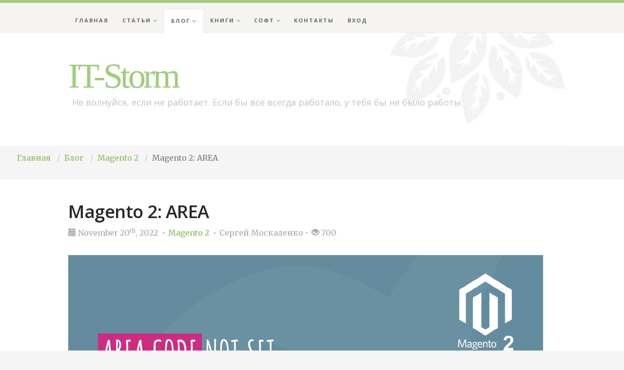

--- FILE ---
content_type: text/html; charset=UTF-8
request_url: https://it-storm.ru/post/magento-2-area/103
body_size: 5987
content:
<!DOCTYPE html>
<html class="no-js" lang="ru-RU">
<head>

    <!--- basic page needs
    ================================================== -->
    <meta charset="UTF-8">
    <title>Magento 2: AREA</title>
    <meta name="csrf-param" content="_csrf">
<meta name="csrf-token" content="H8PN-Xt4vH9duaiN4b0rDz2OPNXNmZ1nEEOFLV_FjUx7qaCQDz7SNQ_rn-uj1UZYd_touqzzyAlfMPUcCZfkfw==">

    <!-- mobile specific metas
    ================================================== -->
    <meta name="viewport" content="width=device-width, initial-scale=1">
    <meta name="yandex-verification" content="91b13b5328494925" />
    <meta name="google-site-verification" content="d4y-6vdptDlx1ZZw-xCInu-GrBnIIhTV23ZRs_MJbfg" />
    <!-- CSS
    ================================================== -->
    <!-- script
    ================================================== -->
    <!-- Yandex.Metrika counter -->
<script type="text/javascript" >
    (function(m,e,t,r,i,k,a){m[i]=m[i]||function(){(m[i].a=m[i].a||[]).push(arguments)};
        m[i].l=1*new Date();k=e.createElement(t),a=e.getElementsByTagName(t)[0],k.async=1,k.src=r,a.parentNode.insertBefore(k,a)})
    (window, document, "script", "https://mc.yandex.ru/metrika/tag.js", "ym");

    ym(88083307, "init", {
        clickmap:true,
        trackLinks:true,
        accurateTrackBounce:true
    });
</script>
<noscript><div><img src="https://mc.yandex.ru/watch/88083307" style="position:absolute; left:-9999px;" alt="" /></div></noscript>
<!-- /Yandex.Metrika counter -->

    <meta name="keywords" content="area,reciples">
<meta name="description" content="Установить или получить текущую AREA">
<link href="/assets/4e19d4d1/css/bootstrap.css" rel="stylesheet">
<link href="/css/keep_it_simple_layout/base.css" rel="stylesheet">
<link href="/css/keep_it_simple_layout/main.css" rel="stylesheet">
<link href="/css/keep_it_simple_layout/sign_in.css" rel="stylesheet">
<link href="/css/english_tests/test-area.css" rel="stylesheet">
<link href="/css/ui.totop.css" rel="stylesheet">
<link href="/css/sweet-alert.css" rel="stylesheet">
<link href="/css/modal_windows_styles/jquery-confirm.css" rel="stylesheet">
<script src="https://vk.com/js/api/openapi.js?169"></script>
    <!-- favicons
    ================================================== -->
    <link rel="apple-touch-icon" sizes="180x180" href="/apple-touch-icon.png">
    <link rel="icon" type="image/png" sizes="32x32" href="/favicon-32x32.png">
    <link rel="icon" type="image/png" sizes="48x48" href="/favicon-48x48.png">
    <link rel="icon" type="image/png" sizes="16x16" href="/favicon-16x16.png">
    <link rel="manifest" href="/webmanifest.json">
</head>

<body id="top">
<script>VK.init({apiId: 8166623, onlyWidgets: true});</script>
    <!-- preloader
    ================================================== -->
<!--    <div id="preloader">-->
<!--        <div id="loader" class="dots-fade">-->
<!--            <div></div>-->
<!--            <div></div>-->
<!--            <div></div>-->
<!--        </div>-->
<!--    </div>-->

    <!-- Header
    ================================================== -->
    <header class="s-header">

        <div class="row">

            <div class="s-header__content column">
                <h1 class="s-header__logotext">
                    <a href="/" title="IT-Storm">IT-Storm</a>
                </h1>
                <p class="s-header__tagline">Не волнуйся, если не работает. Если бы все всегда работало, у тебя бы не было работы</p>
            </div>

        </div> <!-- end row -->

        <!-- Menu -->
        <nav class="s-header__nav-wrap" itemscope="" itemtype="http://schema.org/SiteNavigationElement">
    <div class="row">
        <ul class="s-header__nav" itemprop="about" itemscope="" itemtype="http://schema.org/ItemList">
            <li  itemprop="itemListElement" itemscope=""
                itemtype="http://schema.org/ItemList"><a href="/">Главная</a>
                <meta itemprop="name" content="Блог IT-Storm" />
            </li>
            <li  class="has-children">
                <a href="#0">Статьи</a>
                <ul>
                    <li itemprop='itemListElement' itemscope='' itemtype='http://schema.org/ItemList'>
                            <a href='/articles/tehnologii/1'>Технологии</a>
                            <meta itemprop='name' content='Отборные статьи на тему Технологии' />
                        </li><li itemprop='itemListElement' itemscope='' itemtype='http://schema.org/ItemList'>
                            <a href='/articles/it-novosti/10'>IT-новости</a>
                            <meta itemprop='name' content='Отборные статьи на тему IT-новости' />
                        </li><li itemprop='itemListElement' itemscope='' itemtype='http://schema.org/ItemList'>
                            <a href='/articles/filosofiya/34'>Философия</a>
                            <meta itemprop='name' content='Отборные статьи на тему Философия' />
                        </li><li itemprop='itemListElement' itemscope='' itemtype='http://schema.org/ItemList'>
                            <a href='/articles/kosmos/35'>Космос</a>
                            <meta itemprop='name' content='Отборные статьи на тему Космос' />
                        </li><li itemprop='itemListElement' itemscope='' itemtype='http://schema.org/ItemList'>
                            <a href='/articles/zdorove/36'>Здоровье</a>
                            <meta itemprop='name' content='Отборные статьи на тему Здоровье' />
                        </li>                    <li itemprop='itemListElement' itemscope='' itemtype='http://schema.org/ItemList'>
                        <a href="/articles">Все статьи</a>
                    </li>
                </ul>
            </li>   
            <li class="current has-children" class="has-children">
                <a href="#0">Блог</a>
                <ul>
                    <li itemprop='itemListElement' itemscope='' itemtype='http://schema.org/ItemList'>
                            <a href='/posts/java/1'>Java</a>
                            <meta itemprop='name' content='Посты на тему Java' />
                        </li><li itemprop='itemListElement' itemscope='' itemtype='http://schema.org/ItemList'>
                            <a href='/posts/android/10'>Android</a>
                            <meta itemprop='name' content='Посты на тему Android' />
                        </li><li itemprop='itemListElement' itemscope='' itemtype='http://schema.org/ItemList'>
                            <a href='/posts/magento-2/34'>Magento 2</a>
                            <meta itemprop='name' content='Посты на тему Magento 2' />
                        </li><li itemprop='itemListElement' itemscope='' itemtype='http://schema.org/ItemList'>
                            <a href='/posts/raznoe/35'>Разное</a>
                            <meta itemprop='name' content='Посты на тему Разное' />
                        </li><li itemprop='itemListElement' itemscope='' itemtype='http://schema.org/ItemList'>
                            <a href='/posts/php/36'>PHP</a>
                            <meta itemprop='name' content='Посты на тему PHP' />
                        </li><li itemprop='itemListElement' itemscope='' itemtype='http://schema.org/ItemList'>
                            <a href='/posts/linux/37'>Linux</a>
                            <meta itemprop='name' content='Посты на тему Linux' />
                        </li><li itemprop='itemListElement' itemscope='' itemtype='http://schema.org/ItemList'>
                            <a href='/posts/git/38'>Git</a>
                            <meta itemprop='name' content='Посты на тему Git' />
                        </li>                    <li itemprop='itemListElement' itemscope='' itemtype='http://schema.org/ItemList'>
                        <a href="/blog">Все посты</a>
                    </li>
                </ul>
            </li>
            <li  class="has-children">
                <a href="#0">Книги</a>
                <ul>
                    <li itemprop='itemListElement' itemscope='' itemtype='http://schema.org/ItemList'>
                            <a href='/books/programmirovanie/1'>Программирование</a>
                            <meta itemprop='name' content='Литература на тему: Программирование' />
                        </li><li itemprop='itemListElement' itemscope='' itemtype='http://schema.org/ItemList'>
                            <a href='/books/hudozhestvennye/2'>Художественные</a>
                            <meta itemprop='name' content='Литература на тему: Художественные' />
                        </li><li itemprop='itemListElement' itemscope='' itemtype='http://schema.org/ItemList'>
                            <a href='/books/nauchnye-uchebniki/3'>Научные-учебники</a>
                            <meta itemprop='name' content='Литература на тему: Научные-учебники' />
                        </li><li itemprop='itemListElement' itemscope='' itemtype='http://schema.org/ItemList'>
                            <a href='/books/raznoe/4'>Разное</a>
                            <meta itemprop='name' content='Литература на тему: Разное' />
                        </li>                    <li itemprop='itemListElement' itemscope='' itemtype='http://schema.org/ItemList'>
                        <a href="/book">Все книги</a>
                    </li>
                </ul>
            </li>
            <li  class="has-children">
                <a href="#0">Софт</a>
                <ul>
                    <li itemprop='itemListElement' itemscope='' itemtype='http://schema.org/ItemList'>
                            <a href='/soft/programmirovanie/1'>Программирование</a>
                            <meta itemprop='name' content='Раздел программ Программирование' />
                        </li><li itemprop='itemListElement' itemscope='' itemtype='http://schema.org/ItemList'>
                            <a href='/soft/rabota-s-video/2'>Работа с видео</a>
                            <meta itemprop='name' content='Раздел программ Работа с видео' />
                        </li><li itemprop='itemListElement' itemscope='' itemtype='http://schema.org/ItemList'>
                            <a href='/soft/rabota-s-audio/3'>Работа с аудио</a>
                            <meta itemprop='name' content='Раздел программ Работа с аудио' />
                        </li><li itemprop='itemListElement' itemscope='' itemtype='http://schema.org/ItemList'>
                            <a href='/soft/rabota-s-grafikoj/4'>Работа с графикой</a>
                            <meta itemprop='name' content='Раздел программ Работа с графикой' />
                        </li><li itemprop='itemListElement' itemscope='' itemtype='http://schema.org/ItemList'>
                            <a href='/soft/dlya-ofisa/5'>Для офиса</a>
                            <meta itemprop='name' content='Раздел программ Для офиса' />
                        </li><li itemprop='itemListElement' itemscope='' itemtype='http://schema.org/ItemList'>
                            <a href='/soft/operacionnye-sistemy/6'>Операционные системы</a>
                            <meta itemprop='name' content='Раздел программ Операционные системы' />
                        </li><li itemprop='itemListElement' itemscope='' itemtype='http://schema.org/ItemList'>
                            <a href='/soft/utility/7'>Утилиты</a>
                            <meta itemprop='name' content='Раздел программ Утилиты' />
                        </li><li itemprop='itemListElement' itemscope='' itemtype='http://schema.org/ItemList'>
                            <a href='/soft/drajvera/8'>Драйвера</a>
                            <meta itemprop='name' content='Раздел программ Драйвера' />
                        </li><li itemprop='itemListElement' itemscope='' itemtype='http://schema.org/ItemList'>
                            <a href='/soft/raznoe/9'>Разное</a>
                            <meta itemprop='name' content='Раздел программ Разное' />
                        </li>                    <li itemprop='itemListElement' itemscope='' itemtype='http://schema.org/ItemList'>
                        <a href="/soft">Весь софт</a>
                    </li>
                </ul>
            </li>

<!--            <li --><!-- itemprop="itemListElement" itemscope="" itemtype="http://schema.org/ItemList">-->
<!--                --><?php// echo Html::a('Your English testing', ['english/english-testing']) ?>
<!--                <meta itemprop="name" content="Тестирвание по английскому" />-->
<!--            </li>-->


<!--            <li itemprop="itemListElement" itemscope="" itemtype="http://schema.org/ItemList">-->
<!--                <a href="#">Архивы</a>-->
<!--                <meta itemprop="name" content="Архивы постов" />-->
<!--            </li>-->
            
            <li  itemprop="itemListElement" itemscope=""
                itemtype="http://schema.org/ItemList"><a href="/contact">Контакты</a>                <meta itemprop="name" content="Контактная информация" />
            </li>
            <li ><a href="/login">Вход</a></li>        </ul> <!-- end #nav -->
    </div> 
</nav> <!-- end #nav-wrap -->
<a class="header-menu-toggle" href="#0" title="Menu"><span>Menu</span></a>
        
    </header> <!-- Header End -->
    <ul class="breadcrumb"><li><a href="/">Главная</a></li>
<li><a href="/blog">Блог</a></li>
<li><a href="/posts/magento-2/34">Magento 2</a></li>
<li class="active">Magento 2: AREA</li>
</ul>

    <!-- Content
    ================================================== -->
    <div class="s-content">
        <div class="row">
            <script type="text/javascript">VK.Widgets.Like('vk_like', {width: 500, pageTitle: 'Magento 2: AREA', type: 'button', pageImage: 'https://it-storm.ru/web/upload/global/blog/103/000.png'}, 'blog_103');</script><script type="text/javascript">VK.Widgets.Comments('blog_comments',{attach: 'graffiti, photo, video', limit: 20, autoPublish: 0, norealtime: 0, pageUrl: 'https://it-storm.ru/post/magento-2-area/103', page_id: 'https://it-storm.ru/post/magento-2-area/103'});</script>
<div id="main" class="s-content__main large-12 column"
     itemscope itemtype="http://schema.org/Article"><!-- микроразметка start -->

    <article class="entry">

        <header class="entry__header">

            <h2 class="entry__title h1" itemprop="name">
                Magento 2: AREA            </h2>
            <meta itemprop='headline' content='Magento 2: AREA'> <!-- Название статьи -->
            <meta itemprop="description" content="Установить или получить текущую AREA"> <!-- Краткое описание статьи -->
            <meta itemscope itemprop='mainEntityOfPage' itemType='https://schema.org/WebPage'
                  itemid='/post/magento-2-area/103'/>
            <meta itemprop="name" content="IT-Storm">
            <div class="entry__meta">
                <ul>
                    <li><span class="glyphicon glyphicon-calendar" aria-hidden="true"></span>
                        November 20<sup>th</sup>, 2022                    </li>
                    <li>
                        <a href="/posts/magento-2/34" title="Magento 2">
                            Magento 2                        </a>
                    </li>
                    <li>Сергей Москаленко</li>
                    <li><span class="glyphicon glyphicon-eye-open" aria-hidden="true"
                              title="Всего просмотров"></span> 700</li>
                </ul>
            </div>

        </header> <!-- entry__header -->

        <div class="entry__content-media">
            <figure>
                <!--<img itemprop="image" src="https://                /web/upload/global/blog//000.jpg" style="display:none;"
                alt="" style="max-width: 30%; border-radius: 6px;" />-->
                <img src="/web/upload/global/blog/103/000.png"
                     class="img-responsive" title="Magento 2: AREA" alt="Magento 2: AREA">
            </figure>
        </div>

        <div class="entry__content">

            <p itemprop="articleBody"><strong>Установить\задать текущую Area</strong><br />
<br />
(Получить текущую Area можно аналогично, изменив метод set на get).
<pre>
/**
 * @var \Magento\Framework\App\State
 */
protected $_appState;

try {
    if (version_compare($version, &#39;2.2.0&#39;, &#39;&gt;=&#39;)) {
        $this-&gt;_appState-&gt;setAreaCode(\Magento\Framework\App\Area::AREA_ADMINHTML);
    } else {
        $this-&gt;_appState-&gt;setAreaCode(&#39;admin&#39;);
    }
    //area is alredy set
} catch (\Exception $e) {
    $this-&gt;_appState-&gt;getAreaCode();
}
</pre>
</p>

            <div style="display:none"> <!-- hidden microcode start -->
                <img itemprop="image" src="/web/upload/global/blog/103/000.png" />
                <p itemprop="genre">Magento 2</p> <!-- Жанр (множественное) -->
                <p itemprop="author">Сергей Москаленко</p> <!-- Автор (краткое) -->
                                <meta itemprop="datePublished" content="Sunday, 20-Nov-22 18:37:51 UTC"> <!-- datePublished -->
                                                <meta itemprop="dateModified" content="Sunday, 20-Nov-22 18:39:20 UTC"> <!-- dateModified -->
                            </div> <!-- hidden microcode end -->
        </div> <!-- entry__content -->
        <div id="vk_like"></div>
        <p class="entry__tags">
            <span>Tagged in </span>:
            <a href='/blog/area/tag'>AREA</a>, <a href='/blog/reciples/tag'>RECIPLES</a>            <!--<p class="glyphicon glyphicon-tags" aria-hidden="true" style="float: right;">
                <?php// echo $article->keywords ?></p>-->
        </p>
        
                <ul class="entry__post-nav h-group">
            <li class="prev"><a rel="prev"
                            href="/post/magento-2-redirekt-na-404-stranicu/102"><strong class="h6">Предыдущий Пост</strong> Magento 2: редирект на 404 страницу</a></li>
            <li class="next"><a rel="next"
                                href="/post/magento-2-atributy-attributes/104"><strong class="h6">Следующий Пост</strong> Magento 2: атрибуты (attributes)</a></li>
        </ul>

    </article> <!-- end entry -->
    <img src="/web/images/main/otziv.png" class="img-responsive" style="margin: 0 auto" />
    <!-- VK last comments
================================================== -->
    <div id='blog_comments' style='margin-bottom: 40px;'></div>
</div> <!-- end main -->
        </div>
    </div>

    <!-- Footer
    ================================================== -->
    <footer class="s-footer">
        <div class="row s-footer__top">
            <div class="column">
                <ul class="s-footer__social">
                    <li><a href="#0"><i class="fab fa-facebook-f" aria-hidden="true"></i></a></li>
                    <li><a href="#0"><i class="fab fa-twitter" aria-hidden="true"></i></a></li>
                    <li><a href="#0"><i class="fab fa-youtube" aria-hidden="true"></i></a></li>
                    <li><a href="#0"><i class="fab fa-vimeo-v" aria-hidden="true"></i></a></li>
                    <li><a href="#0"><i class="fab fa-instagram" aria-hidden="true"></i></a></li>
                    <li><a href="#0"><i class="fab fa-linkedin" aria-hidden="true"></i></a></li>
                    <li><a href="#0"><i class="fab fa-skype" aria-hidden="true"></i></a></li>
                </ul>
            </div>
        </div> <!-- end footer__top -->

        <div class="row s-footer__bottom">

            <div class="large-6 tab-full column s-footer__info">
                <h3 class="h6">O IT-Storm</h3>

                <p>
                    Данный ресурс является сборником заметок по программированию, проверенных программ
                    (софта) на все случаи жизни. Сайт содержит наиболее интересные, полезные книги и статьи на такие темы как
                    программирование, высокие\интеллектуальные технологии, философия, здоровье.
                </p>

                <p>
                Сайт создан с целю облегчения жизни людям, в поиске и  качественного "медиа". Все представленные на сайте
                    файлы проверены на работоспособность и доступны для скачивания без СМС, регистрации и всяких
                    перенаправлений на сомнительные веб-ресурсы. Весь материал для скачивания с данного сайта находится в
                    облаке "Mail.ru".<br/>
                    <b>Все материалы представленные на данном сайте отобраны из открытых источников.</b>
                <p><a href="/politics" target="_blank" style="color: #eb6963">Политика конфиденциальности</a></p>
                </p>
            </div>

            <div class="large-6 tab-full column">
                <div class="row">
                    <div class="large-8 tab-full column">

                        <h3 class="h6">Photostream</h3>
                        
                        <ul class="photostream group">
                            <li><a href="#0"><img alt="thumbnail" src="/web/images/thumb.jpg"></a></li>
                            <li><a href="#0"><img alt="thumbnail" src="/web/images/thumb.jpg"></a></li>
                            <li><a href="#0"><img alt="thumbnail" src="/web/images/thumb.jpg"></a></li>
                            <li><a href="#0"><img alt="thumbnail" src="/web/images/thumb.jpg"></a></li>
                            <li><a href="#0"><img alt="thumbnail" src="/web/images/thumb.jpg"></a></li>
                            <li><a href="#0"><img alt="thumbnail" src="/web/images/thumb.jpg"></a></li>
                            <li><a href="#0"><img alt="thumbnail" src="/web/images/thumb.jpg"></a></li>
                            <li><a href="#0"><img alt="thumbnail" src="/web/images/thumb.jpg"></a></li>
                        </ul>
        
                    </div>
        
                    <div class="large-4 tab-full column">
                        <h3  class="h6">Navigate</h3>
        
                        <ul class="s-footer__list s-footer-list--nav group">
                            <li><a href="/">Главная</a></li>
                            <li><a href="/blog">Блог</a></li>
                            <li><a href="/articles">Статьи</a></li>
                            <li><a href="/book">Книги</a></li>
                            <li><a href="/soft">Софт</a></li>
                            <li><a href="/contact">Контакты</a></li>
                            <li ><a href="/registration">Регистрация</a></li><li ><a href="/login">Вход</a></li>
                                                        
                        </ul>
                    </div>
                </div>
            </div>

            <div class="ss-copyright">
                <span>Developed by M & S 2026</span>
                <span>© Copyright Keep It Simple 2019</span> 
                <span>Design by <a href="https://www.styleshout.com/">StyleShout</a></span>
                <span>All rights reserved</span>
            </div>
            
        </div> <!-- end footer__bottom -->


        <div class="ss-go-top">
            <a class="smoothscroll" title="Back to Top" href="#top">
                <svg xmlns="http://www.w3.org/2000/svg" width="24" height="24" viewBox="0 0 24 24"><path d="M12 0l8 9h-6v15h-4v-15h-6z"/></svg>
            </a>
        </div> <!-- end ss-go-top -->

    </footer> <!-- end Footer-->


    <!-- Java Script
    ================================================== -->
<!--    <script src="js/jquery-3.2.1.min.js"></script>-->
<!--    <script src="js/main.js"></script>-->
<script src="/assets/e8bf322a/jquery.js"></script>
<script src="/assets/6b2e3d14/yii.js"></script>
<script src="/assets/4e19d4d1/js/bootstrap.js"></script>
<script src="/js/keep_it_simple_layout/main.js"></script>
<script src="/js/keep_it_simple_layout/modernizr.js"></script>
<script src="/js/keep_it_simple_layout/fontawesome/all.min.js"></script>
<script src="/js/sweet-alert/sweet-alert.min.js"></script>
<script src="/js/modal_windows_styles/jquery-confirm.js"></script></body>

</html>


--- FILE ---
content_type: text/css
request_url: https://it-storm.ru/css/keep_it_simple_layout/base.css
body_size: 4450
content:
/* =================================================================== 
 *  Keep It Simple Base Stylesheet
 *  Ver. 3.0.0
 *  12-14-2019
 *  ------------------------------------------------------------------
 *
 *  TOC:
 *  # imports
 *  # normalize
 *  # basic/base setup styles
 *      ## media
 *      ## typography resets
 *      ## links
 *      ## inputs
 *  # Grid v2.1.3
 *      ## medium screen devices
 *      ## tablets
 *      ## mobile devices
 *      ## small mobile devices <= 400px
 *  # block grids
 *      ## block grids - medium screen devices
 *      ## block grids - tablets
 *      ## block grids - mobile devices
 *      ## block grids - small mobile devices <= 400px
 *  # MISC
 *
 * =================================================================== */



/* ===================================================================
 * # imports 
 *
 * ------------------------------------------------------------------- */
@import url("https://fonts.googleapis.com/css?family=Merriweather:300,300i,400,400i,700,700i|Open+Sans:400,400i,600,600i,700,700i&display=swap");



/* ==========================================================================
 * # normalize
 * normalize.css v8.0.1 | MIT License |
 * github.com/necolas/normalize.css
 *
 * -------------------------------------------------------------------------- */

/* ------------------------------------------------------------------- 
 * ## document
 * ------------------------------------------------------------------- */

/* 1. Correct the line height in all browsers.
 * 2. Prevent adjustments of font size after orientation changes in iOS.*/

html {
    line-height: 1.15;
    /* 1 */
    -webkit-text-size-adjust: 100%;
    /* 2 */
}

/* ------------------------------------------------------------------- 
 * ## sections
 * ------------------------------------------------------------------- */

/* Remove the margin in all browsers. */

body {
    margin: 0;
}

/* Render the `main` element consistently in IE. */

main {
    display: block;
}

/* Correct the font size and margin on `h1` elements within `section` and
 * `article` contexts in Chrome, Firefox, and Safari. */

h1 {
    font-size: 2em;
    margin: 0.67em 0;
}

/* ------------------------------------------------------------------- 
 * ## grouping
 * ------------------------------------------------------------------- */

/* 1. Add the correct box sizing in Firefox.
 * 2. Show the overflow in Edge and IE. */

hr {
    -webkit-box-sizing: content-box;
    box-sizing: content-box;
    /* 1 */
    height: 0;
    /* 1 */
    overflow: visible;
    /* 2 */
}

/* 1. Correct the inheritance and scaling of font size in all browsers.
 * 2. Correct the odd `em` font sizing in all browsers. */

pre {
    font-family: monospace, monospace;
    /* 1 */
    font-size: 1em;
    /* 2 */
}

/* ------------------------------------------------------------------- 
 * ## text-level semantics
 * ------------------------------------------------------------------- */

/* Remove the gray background on active links in IE 10. */

a {
    background-color: transparent;
}

/* 1. Remove the bottom border in Chrome 57-
 * 2. Add the correct text decoration in Chrome, Edge, IE, Opera, and Safari. */

abbr[title] {
    border-bottom: none;
    /* 1 */
    text-decoration: underline;
    /* 2 */
    -webkit-text-decoration: underline dotted;
    text-decoration: underline dotted;
    /* 2 */
}

/* Add the correct font weight in Chrome, Edge, and Safari. */

b, strong {
    font-weight: bolder;
}

/* 1. Correct the inheritance and scaling of font size in all browsers.
 * 2. Correct the odd `em` font sizing in all browsers. */

code, kbd, samp {
    font-family: monospace, monospace;
    /* 1 */
    font-size: 1em;
    /* 2 */
}

/* Add the correct font size in all browsers. */

small {
    font-size: 80%;
}

/* Prevent `sub` and `sup` elements from affecting the line height in
 * all browsers. */

sub, sup {
    font-size: 75%;
    line-height: 0;
    position: relative;
    vertical-align: baseline;
}

sub {
    bottom: -0.25em;
}

sup {
    top: -0.5em;
}

/* ------------------------------------------------------------------- 
 * ## embedded content
 * ------------------------------------------------------------------- */

/* Remove the border on images inside links in IE 10. */

img {
    border-style: none;
}

/* ------------------------------------------------------------------- 
 * ## forms
 * ------------------------------------------------------------------- */

/* 1. Change the font styles in all browsers.
 * 2. Remove the margin in Firefox and Safari. */

button, input, optgroup, select, textarea {
    font-family: inherit;
    /* 1 */
    font-size: 100%;
    /* 1 */
    line-height: 1.15;
    /* 1 */
    margin: 0;
    /* 2 */
}

/* Show the overflow in IE.
 * 1. Show the overflow in Edge. */

button, input {
    /* 1 */
    overflow: visible;
}

/* Remove the inheritance of text transform in Edge, Firefox, and IE.
 * 1. Remove the inheritance of text transform in Firefox. */

button, select {
    /* 1 */
    text-transform: none;
}

/* Correct the inability to style clickable types in iOS and Safari. */

button, [type="button"], [type="reset"], [type="submit"] {
    -webkit-appearance: button;
}

/* Remove the inner border and padding in Firefox. */

button::-moz-focus-inner, [type="button"]::-moz-focus-inner, [type="reset"]::-moz-focus-inner, [type="submit"]::-moz-focus-inner {
    border-style: none;
    padding: 0;
}

/* Restore the focus styles unset by the previous rule. */

button:-moz-focusring, [type="button"]:-moz-focusring, [type="reset"]:-moz-focusring, [type="submit"]:-moz-focusring {
    outline: 1px dotted ButtonText;
}

/* Correct the padding in Firefox. */

fieldset {
    padding: 0.35em 0.75em 0.625em;
}

/* 1. Correct the text wrapping in Edge and IE.
 * 2. Correct the color inheritance from `fieldset` elements in IE.
 * 3. Remove the padding so developers are not caught out when they zero out
 *    `fieldset` elements in all browsers. */

legend {
    -webkit-box-sizing: border-box;
    box-sizing: border-box;
    /* 1 */
    color: inherit;
    /* 2 */
    display: table;
    /* 1 */
    max-width: 100%;
    /* 1 */
    padding: 0;
    /* 3 */
    white-space: normal;
    /* 1 */
}

/* Add the correct vertical alignment in Chrome, Firefox, and Opera. */

progress {
    vertical-align: baseline;
}

/* Remove the default vertical scrollbar in IE 10+. */

textarea {
    overflow: auto;
}

/* 1. Add the correct box sizing in IE 10.
 * 2. Remove the padding in IE 10. */

[type="checkbox"], [type="radio"] {
    -webkit-box-sizing: border-box;
    box-sizing: border-box;
    /* 1 */
    padding: 0;
    /* 2 */
}

/* Correct the cursor style of increment and decrement buttons in Chrome. */

[type="number"]::-webkit-inner-spin-button, [type="number"]::-webkit-outer-spin-button {
    height: auto;
}

/* 1. Correct the odd appearance in Chrome and Safari.
 * 2. Correct the outline style in Safari. */

[type="search"] {
    -webkit-appearance: textfield;
    /* 1 */
    outline-offset: -2px;
    /* 2 */
}

/* Remove the inner padding in Chrome and Safari on macOS. */

[type="search"]::-webkit-search-decoration {
    -webkit-appearance: none;
}

/* 1. Correct the inability to style clickable types in iOS and Safari.
 * 2. Change font properties to `inherit` in Safari. */

::-webkit-file-upload-button {
    -webkit-appearance: button;
    /* 1 */
    font: inherit;
    /* 2 */
}

/* ------------------------------------------------------------------- 
 * ## interactive
 * ------------------------------------------------------------------- */

/* Add the correct display in Edge, IE 10+, and Firefox. */

details {
    display: block;
}

/* Add the correct display in all browsers. */

summary {
    display: list-item;
}

/* ------------------------------------------------------------------- 
 * ## misc
 * ------------------------------------------------------------------- */

/* Add the correct display in IE 10+. */

template {
    display: none;
}

/* Add the correct display in IE 10. */

[hidden] {
    display: none;
}



/* ===================================================================
 * # basic/base setup styles
 *
 * ------------------------------------------------------------------- */
html {
    font-size: 62.5%;
    -webkit-box-sizing: border-box;
    box-sizing: border-box;
}

*, *::before, *::after {
    -webkit-box-sizing: inherit;
    box-sizing: inherit;
}

body {
    font-weight: normal;
    line-height: 1;
    word-wrap: break-word;
    -moz-font-smoothing: grayscale;
    -moz-osx-font-smoothing: grayscale;
    -webkit-font-smoothing: antialiased;
    -webkit-overflow-scrolling: touch;
    -webkit-text-size-adjust: none;
}

/* ------------------------------------------------------------------- 
 * ## media
 * ------------------------------------------------------------------- */
svg, img, video embed, iframe, object {
    max-width: 100%;
    height: auto;
}

/* ------------------------------------------------------------------- 
 * ## typography resets 
 * ------------------------------------------------------------------- */
div, dl, dt, dd, ul, ol, li, h1, h2, h3, h4, h5, h6, pre, form, p, blockquote, th, td {
    margin: 0;
    padding: 0;
}

p {
    font-size: inherit;
    text-rendering: optimizeLegibility;
}

em, i {
    font-style: italic;
    line-height: inherit;
}

strong, b {
    font-weight: bold;
    line-height: inherit;
}

small {
    font-size: 60%;
    line-height: inherit;
}

ol, ul {
    list-style: none;
}

li {
    display: block;
}

/* ------------------------------------------------------------------- 
 * ## links
 * ------------------------------------------------------------------- */
a {
    text-decoration: none;
    line-height: inherit;
}

a img {
    border: none;
}

/* ------------------------------------------------------------------- 
 * ## inputs
 * ------------------------------------------------------------------- */
fieldset {
    margin: 0;
    padding: 0;
}

input[type="email"], 
input[type="number"], 
input[type="search"], 
input[type="text"], 
input[type="tel"], 
input[type="url"], 
input[type="password"], 
textarea {
    -webkit-appearance: none;
    -moz-appearance: none;
    appearance: none;
}



/* ===================================================================
 * # Grid v2.1.3
 *
 *   -----------------------------------------------------------------
 * - Grid breakpoints are based on MAXIMUM WIDTH media queries, 
 *   meaning they apply to that one breakpoint and ALL THOSE BELOW IT.
 * - Grid columns without a specified width will automatically layout 
 *   as equal width columns.
 * ------------------------------------------------------------------- */

/* rows
 * ------------------------------------- */
.row {
    width: 92%;
    max-width: 1040px;
    margin: 0 auto;
    display: -ms-flexbox;
    display: -webkit-box;
    display: flex;
    -ms-flex-flow: row wrap;
    -webkit-box-orient: horizontal;
    -webkit-box-direction: normal;
    flex-flow: row wrap;
}

.row .row {
    width: auto;
    max-width: none;
    margin-left: -20px;
    margin-right: -20px;
}

/* columns
 * -------------------------------------- */
.column {
    -ms-flex: 1 1 0%;
    -webkit-box-flex: 1;
    flex: 1 1 0%;
    padding: 0 20px;
}

.collapse>.column, .column.collapse {
    padding: 0;
}

/* flex row containers utility classes
 * ----------------------------------------- */
.row.row-wrap {
    -ms-flex-wrap: wrap;
    flex-wrap: wrap;
}

.row.row-nowrap {
    -ms-flex-wrap: none;
    flex-wrap: nowrap;
}

.row.row-y-top {
    -ms-flex-align: start;
    -webkit-box-align: start;
    align-items: flex-start;
}

.row.row-y-bottom {
    -ms-flex-align: end;
    -webkit-box-align: end;
    align-items: flex-end;
}

.row.row-y-center {
    -ms-flex-align: center;
    -webkit-box-align: center;
    align-items: center;
}

.row.row-stretch {
    -ms-flex-align: stretch;
    -webkit-box-align: stretch;
    align-items: stretch;
}

.row.row-baseline {
    -ms-flex-align: baseline;
    -webkit-box-align: baseline;
    align-items: baseline;
}

.row.row-x-left {
    -ms-flex-pack: start;
    -webkit-box-pack: start;
    justify-content: flex-start;
}

.row.row-x-right {
    -ms-flex-pack: end;
    -webkit-box-pack: end;
    justify-content: flex-end;
}

.row.row-x-center {
    -ms-flex-pack: center;
    -webkit-box-pack: center;
    justify-content: center;
}

/* flex item utility alignment classes
 * ----------------------------------------- */
.align-center {
    margin: auto;
    -webkit-align-self: center;
    -ms-flex-item-align: center;
    -ms-grid-row-align: center;
    align-self: center;
}

.align-left {
    margin-right: auto;
    -webkit-align-self: center;
    -ms-flex-item-align: center;
    -ms-grid-row-align: center;
    align-self: center;
}

.align-right {
    margin-left: auto;
    -webkit-align-self: center;
    -ms-flex-item-align: center;
    -ms-grid-row-align: center;
    align-self: center;
}

.align-x-center {
    margin-right: auto;
    margin-left: auto;
}

.align-x-left {
    margin-right: auto;
}

.align-x-right {
    margin-left: auto;
}

.align-y-center {
    -webkit-align-self: center;
    -ms-flex-item-align: center;
    -ms-grid-row-align: center;
    align-self: center;
}

.align-y-top {
    -webkit-align-self: flex-start;
    -ms-flex-item-align: start;
    align-self: flex-start;
}

.align-y-bottom {
    -webkit-align-self: flex-end;
    -ms-flex-item-align: end;
    align-self: flex-end;
}

/* large screen column widths 
 * -------------------------------------- */
.large-1 {
    -ms-flex: 0 0 8.33333%;
    -webkit-box-flex: 0;
    flex: 0 0 8.33333%;
    max-width: 8.33333%;
}

.large-2 {
    -ms-flex: 0 0 16.66667%;
    -webkit-box-flex: 0;
    flex: 0 0 16.66667%;
    max-width: 16.66667%;
}

.large-3 {
    -ms-flex: 0 0 25%;
    -webkit-box-flex: 0;
    flex: 0 0 25%;
    max-width: 25%;
}

.large-4 {
    -ms-flex: 0 0 33.33333%;
    -webkit-box-flex: 0;
    flex: 0 0 33.33333%;
    max-width: 33.33333%;
}

.large-5 {
    -ms-flex: 0 0 41.66667%;
    -webkit-box-flex: 0;
    flex: 0 0 41.66667%;
    max-width: 41.66667%;
}

.large-6, .large-half {
    -ms-flex: 0 0 50%;
    -webkit-box-flex: 0;
    flex: 0 0 50%;
    max-width: 50%;
}

.large-7 {
    -ms-flex: 0 0 58.33333%;
    -webkit-box-flex: 0;
    flex: 0 0 58.33333%;
    max-width: 58.33333%;
}

.large-8 {
    -ms-flex: 0 0 66.66667%;
    -webkit-box-flex: 0;
    flex: 0 0 66.66667%;
    max-width: 66.66667%;
}

.large-9 {
    -ms-flex: 0 0 75%;
    -webkit-box-flex: 0;
    flex: 0 0 75%;
    max-width: 75%;
}

.large-10 {
    -ms-flex: 0 0 83.33333%;
    -webkit-box-flex: 0;
    flex: 0 0 83.33333%;
    max-width: 83.33333%;
}

.large-11 {
    -ms-flex: 0 0 91.66667%;
    -webkit-box-flex: 0;
    flex: 0 0 91.66667%;
    max-width: 91.66667%;
}

.large-12, .large-full {
    -ms-flex: 0 0 100%;
    -webkit-box-flex: 0;
    flex: 0 0 100%;
    max-width: 100%;
}

/* ------------------------------------------------------------------- 
 * ## medium screen devices
 * ------------------------------------------------------------------- */
@media screen and (max-width:1200px) {
    .row .row {
        margin-left: -16px;
        margin-right: -16px;
    }
    .column {
        padding: 0 16px;
    }
    .medium-1 {
        -ms-flex: 0 0 8.33333%;
        -webkit-box-flex: 0;
        flex: 0 0 8.33333%;
        max-width: 8.33333%;
    }
    .medium-2 {
        -ms-flex: 0 0 16.66667%;
        -webkit-box-flex: 0;
        flex: 0 0 16.66667%;
        max-width: 16.66667%;
    }
    .medium-3 {
        -ms-flex: 0 0 25%;
        -webkit-box-flex: 0;
        flex: 0 0 25%;
        max-width: 25%;
    }
    .medium-4 {
        -ms-flex: 0 0 33.33333%;
        -webkit-box-flex: 0;
        flex: 0 0 33.33333%;
        max-width: 33.33333%;
    }
    .medium-5 {
        -ms-flex: 0 0 41.66667%;
        -webkit-box-flex: 0;
        flex: 0 0 41.66667%;
        max-width: 41.66667%;
    }
    .medium-6, .medium-half {
        -ms-flex: 0 0 50%;
        -webkit-box-flex: 0;
        flex: 0 0 50%;
        max-width: 50%;
    }
    .medium-7 {
        -ms-flex: 0 0 58.33333%;
        -webkit-box-flex: 0;
        flex: 0 0 58.33333%;
        max-width: 58.33333%;
    }
    .medium-8 {
        -ms-flex: 0 0 66.66667%;
        -webkit-box-flex: 0;
        flex: 0 0 66.66667%;
        max-width: 66.66667%;
    }
    .medium-9 {
        -ms-flex: 0 0 75%;
        -webkit-box-flex: 0;
        flex: 0 0 75%;
        max-width: 75%;
    }
    .medium-10 {
        -ms-flex: 0 0 83.33333%;
        -webkit-box-flex: 0;
        flex: 0 0 83.33333%;
        max-width: 83.33333%;
    }
    .medium-11 {
        -ms-flex: 0 0 91.66667%;
        -webkit-box-flex: 0;
        flex: 0 0 91.66667%;
        max-width: 91.66667%;
    }
    .medium-12, .medium-full {
        -ms-flex: 0 0 100%;
        -webkit-box-flex: 0;
        flex: 0 0 100%;
        max-width: 100%;
    }
}

/* ------------------------------------------------------------------- 
 * ## tablets
 * ------------------------------------------------------------------- */
@media screen and (max-width:800px) {
    .tab-1 {
        -ms-flex: 0 0 8.33333%;
        -webkit-box-flex: 0;
        flex: 0 0 8.33333%;
        max-width: 8.33333%;
    }
    .tab-2 {
        -ms-flex: 0 0 16.66667%;
        -webkit-box-flex: 0;
        flex: 0 0 16.66667%;
        max-width: 16.66667%;
    }
    .tab-3 {
        -ms-flex: 0 0 25%;
        -webkit-box-flex: 0;
        flex: 0 0 25%;
        max-width: 25%;
    }
    .tab-4 {
        -ms-flex: 0 0 33.33333%;
        -webkit-box-flex: 0;
        flex: 0 0 33.33333%;
        max-width: 33.33333%;
    }
    .tab-5 {
        -ms-flex: 0 0 41.66667%;
        -webkit-box-flex: 0;
        flex: 0 0 41.66667%;
        max-width: 41.66667%;
    }
    .tab-6, .tab-half {
        -ms-flex: 0 0 50%;
        -webkit-box-flex: 0;
        flex: 0 0 50%;
        max-width: 50%;
    }
    .tab-7 {
        -ms-flex: 0 0 58.33333%;
        -webkit-box-flex: 0;
        flex: 0 0 58.33333%;
        max-width: 58.33333%;
    }
    .tab-8 {
        -ms-flex: 0 0 66.66667%;
        -webkit-box-flex: 0;
        flex: 0 0 66.66667%;
        max-width: 66.66667%;
    }
    .tab-9 {
        -ms-flex: 0 0 75%;
        -webkit-box-flex: 0;
        flex: 0 0 75%;
        max-width: 75%;
    }
    .tab-10 {
        -ms-flex: 0 0 83.33333%;
        -webkit-box-flex: 0;
        flex: 0 0 83.33333%;
        max-width: 83.33333%;
    }
    .tab-11 {
        -ms-flex: 0 0 91.66667%;
        -webkit-box-flex: 0;
        flex: 0 0 91.66667%;
        max-width: 91.66667%;
    }
    .tab-12, .tab-full {
        -ms-flex: 0 0 100%;
        -webkit-box-flex: 0;
        flex: 0 0 100%;
        max-width: 100%;
    }
    .hide-on-tablet {
        display: none;
    }
}

/* ------------------------------------------------------------------- 
 * ## mobile devices 
 * ------------------------------------------------------------------- */
@media screen and (max-width:600px) {
    .row {
        width: 100%;
        padding-left: 24px;
        padding-right: 24px;
    }
    .row .row {
        margin-left: -10px;
        margin-right: -10px;
        padding-left: 0;
        padding-right: 0;
    }
    .column {
        padding: 0 10px;
    }
    .mob-1 {
        -ms-flex: 0 0 8.33333%;
        -webkit-box-flex: 0;
        flex: 0 0 8.33333%;
        max-width: 8.33333%;
    }
    .mob-2 {
        -ms-flex: 0 0 16.66667%;
        -webkit-box-flex: 0;
        flex: 0 0 16.66667%;
        max-width: 16.66667%;
    }
    .mob-3 {
        -ms-flex: 0 0 25%;
        -webkit-box-flex: 0;
        flex: 0 0 25%;
        max-width: 25%;
    }
    .mob-4 {
        -ms-flex: 0 0 33.33333%;
        -webkit-box-flex: 0;
        flex: 0 0 33.33333%;
        max-width: 33.33333%;
    }
    .mob-5 {
        -ms-flex: 0 0 41.66667%;
        -webkit-box-flex: 0;
        flex: 0 0 41.66667%;
        max-width: 41.66667%;
    }
    .mob-6, .mob-half {
        -ms-flex: 0 0 50%;
        -webkit-box-flex: 0;
        flex: 0 0 50%;
        max-width: 50%;
    }
    .mob-7 {
        -ms-flex: 0 0 58.33333%;
        -webkit-box-flex: 0;
        flex: 0 0 58.33333%;
        max-width: 58.33333%;
    }
    .mob-8 {
        -ms-flex: 0 0 66.66667%;
        -webkit-box-flex: 0;
        flex: 0 0 66.66667%;
        max-width: 66.66667%;
    }
    .mob-9 {
        -ms-flex: 0 0 75%;
        -webkit-box-flex: 0;
        flex: 0 0 75%;
        max-width: 75%;
    }
    .mob-10 {
        -ms-flex: 0 0 83.33333%;
        -webkit-box-flex: 0;
        flex: 0 0 83.33333%;
        max-width: 83.33333%;
    }
    .mob-11 {
        -ms-flex: 0 0 91.66667%;
        -webkit-box-flex: 0;
        flex: 0 0 91.66667%;
        max-width: 91.66667%;
    }
    .mob-12, .mob-full {
        -ms-flex: 0 0 100%;
        -webkit-box-flex: 0;
        flex: 0 0 100%;
        max-width: 100%;
    }
    .hide-on-mobile {
        display: none;
    }
}

/* ------------------------------------------------------------------- 
 * ## small mobile devices <= 400px
 * ------------------------------------------------------------------- */
@media screen and (max-width:400px) {
    .row {
        padding-left: 6vw;
        padding-right: 6vw;
    }
    .row .row {
        margin-left: 0;
        margin-right: 0;
    }
    .column {
        -ms-flex: 0 0 100%;
        -webkit-box-flex: 0;
        flex: 0 0 100%;
        max-width: 100%;
        width: 100%;
        margin-left: 0;
        margin-right: 0;
        padding: 0;
    }
}



/* ===================================================================
 * # block grids
 *
 * -------------------------------------------------------------------
 * Equally-sized columns define at parent/row level.
 * ------------------------------------------------------------------- */
.block-large-1-8>.column {
    -ms-flex: 0 0 12.5%;
    -webkit-box-flex: 0;
    flex: 0 0 12.5%;
    max-width: 12.5%;
}

.block-large-1-6>.column {
    -ms-flex: 0 0 16.66667%;
    -webkit-box-flex: 0;
    flex: 0 0 16.66667%;
    max-width: 16.66667%;
}

.block-large-1-5>.column {
    -ms-flex: 0 0 20%;
    -webkit-box-flex: 0;
    flex: 0 0 20%;
    max-width: 20%;
}

.block-large-1-4>.column {
    -ms-flex: 0 0 25%;
    -webkit-box-flex: 0;
    flex: 0 0 25%;
    max-width: 25%;
}

.block-large-1-3>.column {
    -ms-flex: 0 0 33.33333%;
    -webkit-box-flex: 0;
    flex: 0 0 33.33333%;
    max-width: 33.33333%;
}

.block-large-1-2>.column {
    -ms-flex: 0 0 50%;
    -webkit-box-flex: 0;
    flex: 0 0 50%;
    max-width: 50%;
}

.block-large-full>.column {
    -ms-flex: 0 0 100%;
    -webkit-box-flex: 0;
    flex: 0 0 100%;
    max-width: 100%;
}

/* ------------------------------------------------------------------- 
 * ## block grids - medium screen devices
 * ------------------------------------------------------------------- */
@media screen and (max-width:1200px) {
    .block-medium-1-8>.column {
        -ms-flex: 0 0 12.5%;
        -webkit-box-flex: 0;
        flex: 0 0 12.5%;
        max-width: 12.5%;
    }
    .block-medium-1-6>.column {
        -ms-flex: 0 0 16.66667%;
        -webkit-box-flex: 0;
        flex: 0 0 16.66667%;
        max-width: 16.66667%;
    }
    .block-medium-1-5>.column {
        -ms-flex: 0 0 20%;
        -webkit-box-flex: 0;
        flex: 0 0 20%;
        max-width: 20%;
    }
    .block-medium-1-4>.column {
        -ms-flex: 0 0 25%;
        -webkit-box-flex: 0;
        flex: 0 0 25%;
        max-width: 25%;
    }
    .block-medium-1-3>.column {
        -ms-flex: 0 0 33.33333%;
        -webkit-box-flex: 0;
        flex: 0 0 33.33333%;
        max-width: 33.33333%;
    }
    .block-medium-1-2>.column {
        -ms-flex: 0 0 50%;
        -webkit-box-flex: 0;
        flex: 0 0 50%;
        max-width: 50%;
    }
    .block-medium-full>.column {
        -ms-flex: 0 0 100%;
        -webkit-box-flex: 0;
        flex: 0 0 100%;
        max-width: 100%;
    }
}

/* ------------------------------------------------------------------- 
 * ## block grids - tablets
 * ------------------------------------------------------------------- */
@media screen and (max-width:800px) {
    .block-tab-1-8>.column {
        -ms-flex: 0 0 12.5%;
        -webkit-box-flex: 0;
        flex: 0 0 12.5%;
        max-width: 12.5%;
    }
    .block-tab-1-6>.column {
        -ms-flex: 0 0 16.66667%;
        -webkit-box-flex: 0;
        flex: 0 0 16.66667%;
        max-width: 16.66667%;
    }
    .block-tab-1-5>.column {
        -ms-flex: 0 0 20%;
        -webkit-box-flex: 0;
        flex: 0 0 20%;
        max-width: 20%;
    }
    .block-tab-1-4>.column {
        -ms-flex: 0 0 25%;
        -webkit-box-flex: 0;
        flex: 0 0 25%;
        max-width: 25%;
    }
    .block-tab-1-3>.column {
        -ms-flex: 0 0 33.33333%;
        -webkit-box-flex: 0;
        flex: 0 0 33.33333%;
        max-width: 33.33333%;
    }
    .block-tab-1-2>.column {
        -ms-flex: 0 0 50%;
        -webkit-box-flex: 0;
        flex: 0 0 50%;
        max-width: 50%;
    }
    .block-tab-full>.column {
        -ms-flex: 0 0 100%;
        -webkit-box-flex: 0;
        flex: 0 0 100%;
        max-width: 100%;
    }
}

/* ------------------------------------------------------------------- 
 * ## block grids - mobile devices
 * ------------------------------------------------------------------- */
@media screen and (max-width:600px) {
    .block-mob-1-8>.column {
        -ms-flex: 0 0 12.5%;
        -webkit-box-flex: 0;
        flex: 0 0 12.5%;
        max-width: 12.5%;
    }
    .block-mob-1-6>.column {
        -ms-flex: 0 0 16.66667%;
        -webkit-box-flex: 0;
        flex: 0 0 16.66667%;
        max-width: 16.66667%;
    }
    .block-mob-1-5>.column {
        -ms-flex: 0 0 20%;
        -webkit-box-flex: 0;
        flex: 0 0 20%;
        max-width: 20%;
    }
    .block-mob-1-4>.column {
        -ms-flex: 0 0 25%;
        -webkit-box-flex: 0;
        flex: 0 0 25%;
        max-width: 25%;
    }
    .block-mob-1-3>.column {
        -ms-flex: 0 0 33.33333%;
        -webkit-box-flex: 0;
        flex: 0 0 33.33333%;
        max-width: 33.33333%;
    }
    .block-mob-1-2>.column {
        -ms-flex: 0 0 50%;
        -webkit-box-flex: 0;
        flex: 0 0 50%;
        max-width: 50%;
    }
    .block-mob-full>.column {
        -ms-flex: 0 0 100%;
        -webkit-box-flex: 0;
        flex: 0 0 100%;
        max-width: 100%;
    }
}

/* ------------------------------------------------------------------- 
 * ## block grids - small mobile devices <= 400px
 * ------------------------------------------------------------------- */
@media screen and (max-width:400px) {
    .stack>.column {
        -ms-flex: 0 0 100%;
        -webkit-box-flex: 0;
        flex: 0 0 100%;
        max-width: 100%;
        width: 100%;
        margin-left: 0;
        margin-right: 0;
        padding: 0;
    }
}



/* ===================================================================
 * # MISC
 *
 * ------------------------------------------------------------------- */
.h-group:after {
    content: "";
    display: table;
    clear: both;
}

/* misc helper classes
 * -------------------------------------- */
.is-hidden {
    display: none;
}

.is-invisible {
    visibility: hidden;
}

.h-antialiased {
    -webkit-font-smoothing: antialiased;
    -moz-osx-font-smoothing: grayscale;
}

.h-overflow-hidden {
    overflow: hidden;
}

.h-remove-top {
    margin-top: 0;
}

.h-remove-bottom {
    margin-bottom: 0;
}

.h-add-half-bottom {
    margin-bottom: 1.6rem !important;
}

.h-add-bottom {
    margin-bottom: 3.2rem !important;
}

.h-no-border {
    border: none;
}

.h-full-width {
    width: 100%;
}

.h-text-center {
    text-align: center;
}

.h-text-left {
    text-align: left;
}

.h-text-right {
    text-align: right;
}

.h-pull-left {
    float: left;
}

.h-pull-right {
    float: right;
}

--- FILE ---
content_type: text/css
request_url: https://it-storm.ru/css/keep_it_simple_layout/main.css
body_size: 9113
content:
/* =================================================================== 
 *  Keep It Simple Main Stylesheet
 *  Template Ver. 3.0.0
 *  12-14-2019
 *  ------------------------------------------------------------------
 *
 *  TOC:
 *  # custom block grid STACK breakpoints
 *  # base style overrides
 *    ## links 
 *  # typography & general theme styles
 *    ## lists 
 *    ## responsive video container
 *    ## floated image
 *    ## tables
 *    ## spacing 
 *  # preloader
 *  # forms 
 *    ## style placeholder text
 *    ## change autocomplete styles in chrome
 *  # buttons
 *  # additional components 
 *    ## additional typo styles 
 *    ## alert box 
 *    ## pagination 
 *  # common and reusable styles 
 *  # site header 
 *    ## header-logo
 *    ## main navigation
 *    ## mobile menu toggle 
 *    ## main navigation on large screens
 *  # content 
 *  # sidebar 
 *  # footer 
 *    ## footer social
 *    ## photostream
 *    ## copyright
 *    ## go top
 *  # blog styles and blog components
 *    ## entry meta
 *    ## entry tags
 *    ## entry post nav
 *    ## post-list-nav
 *    ## comments
 *
 * =================================================================== */



/* ===================================================================
 * # custom block grid STACK breakpoints 
 *
 * ------------------------------------------------------------------- */
@media screen and (max-width:1000px) {
    .block-1000-full>.column {
        -ms-flex: 0 0 100%;
        -webkit-box-flex: 0;
        flex: 0 0 100%;
        max-width: 100%;
    }
}

@media screen and (max-width:900px) {
    .block-900-full>.column {
        -ms-flex: 0 0 100%;
        -webkit-box-flex: 0;
        flex: 0 0 100%;
        max-width: 100%;
    }
}



/* ===================================================================
 * # base style overrides
 *
 * ------------------------------------------------------------------- */
html {
    font-size: 10px;
}

@media screen and (max-width:400px) {
    html {
        font-size: 9.375px;
    }
}

html, body {
    height: 100%;
}

body {
    background: #f5f5f5;
    font-family: "Merriweather", serif;
    font-size: 1.6rem;
    font-style: normal;
    font-weight: normal;
    line-height: 2;
    color: #3e3e3e;
    margin: 0;
    padding: 0;
    position: relative;
}

/* ------------------------------------------------------------------- 
 * ## links 
 * ------------------------------------------------------------------- */
a {
    color: #84be5b;
    -webkit-transition: all 0.3s ease-in-out;
    transition: all 0.3s ease-in-out;
}

a:hover, a:focus, a:active {
    color: #656986;
}

a:hover, a:active {
    outline: 0;
}



/* ===================================================================
 * # typography & general theme styles
 * 
 * ------------------------------------------------------------------- */

/* type scale - ratio 1:125(major second), base: 16px
 * -------------------------------------------------------------------
 *   3.653em (58.45px)
 *   3.247em (51.96px)
 *   2.887em (46.18px)
 *   2.566em (41.05px)
 *   2.281em (36.49px)
 *   2.027em (32.44px)
 *   1.802em (28.83px)
 *   1.602em (25.63px)
 *   1.424em (22.78px)
 *   1.266em (20.25px)
 *   1.125em (18.00px)
 *   1em     (16.00px)
 *   0.889em (14.22px)
 *   0.79em  (12.64px)
 *   0.702em (11.24px)
 * -------------------------------------------------------------------- */
h1, h2, h3, h4, h5, h6, .h1, .h2, .h3, .h4, .h5, .h6 {
    font-family: "Open Sans", sans-serif;
    font-weight: 600;
    font-style: normal;
    color: #272727;
    -webkit-font-variant-ligatures: common-ligatures;
    font-variant-ligatures: common-ligatures;
    text-rendering: optimizeLegibility;
}

h1, .h1, h2, .h2, h3, .h3, h4, .h4 {
    margin-top: 6rem;
    margin-bottom: 1.6rem;
}

@media screen and (max-width:600px) {
    h1, .h1, h2, .h2, h3, .h3, h4, .h4 {
        margin-top: 5.6rem;
    }
}

h5, .h5, h6, .h6 {
    margin-top: 4rem;
    margin-bottom: 1.2rem;
}

@media screen and (max-width:600px) {
    h5, .h5, h6, .h6 {
        margin-top: 3.6rem;
        margin-bottom: 0.8rem;
    }
}

h1, .h1 {
    font-size: 3.649rem;
    line-height: 1.206;
    letter-spacing: -.05rem;
}

@media screen and (max-width:600px) {
    h1, .h1 {
        font-size: 3.244rem;
    }
}

h2, .h2 {
    font-size: 2.883rem;
    line-height: 1.249;
}

h3, .h3 {
    font-size: 2.563rem;
    line-height: 1.249;
}

h4, .h4 {
    font-size: 2.278rem;
    line-height: 1.229;
}

h5, .h5 {
    font-size: 2.025rem;
    line-height: 1.383;
}

h6, .h6 {
    font-weight: 700;
    font-size: 1.422rem;
    line-height: 1.406;
    text-transform: uppercase;
    letter-spacing: .2rem;
}

p img {
    margin: 0;
}

p.lead {
    font-family: "Merriweather", serif;
    font-weight: 300;
    font-size: 2.025rem;
    line-height: 1.975;
    color: #272727;
}

@media screen and (max-width:600px) {
    p.lead {
        font-size: 1.8rem;
    }
}

em, i, strong, b {
    font-size: inherit;
    line-height: inherit;
}

em, i {
    font-family: "Merriweather", serif;
    font-style: italic;
}

strong, b {
    font-family: "Merriweather", serif;
    font-weight: 700;
}

small {
    font-size: 1.264rem;
    font-weight: 500;
    line-height: 1.582;
    line-height: inherit;
}

blockquote {
    margin: 4rem 0;
    padding: 4rem 4rem;
    border-left: 4px solid #272727;
    position: relative;
}

@media screen and (max-width:600px) {
    blockquote {
        padding: 3.2rem 3.2rem;
    }
}

@media screen and (max-width:400px) {
    blockquote {
        padding: 2.8rem 2.8rem;
    }
}

blockquote p {
    font-family: "Merriweather", serif;
    font-weight: 400;
    padding: 0;
    font-size: 2.278rem;
    line-height: 1.756;
    color: #272727;
}

@media screen and (max-width:600px) {
    blockquote p {
        font-size: 2.025rem;
    }
}

blockquote cite {
    display: block;
    font-family: "Open Sans", sans-serif;
    font-weight: 500;
    font-size: 1.264rem;
    line-height: 1.266;
    font-style: normal;
}

blockquote cite:before {
    content: "\2014 \0020";
}

blockquote cite, blockquote cite a, blockquote cite a:visited {
    color: #3e3e3e;
    border: none;
}

abbr {
    font-family: "Merriweather", serif;
    font-weight: 600;
    font-variant: small-caps;
    text-transform: lowercase;
    letter-spacing: .2rem;
    color: #272727;
}

var, kbd, samp, code, pre {
    font-family: Consolas, "Andale Mono", Courier, "Courier New", monospace;
}

pre {
    padding: 2.4rem 3.2rem 3.2rem;
    background: #efefef;
    overflow-x: auto;
}

code {
    font-size: 1.4rem;
    margin: 0 .2rem;
    padding: .4rem .8rem;
    white-space: nowrap;
    background: #efefef;
    border: 1px solid #d3d3d3;
    color: #272727;
    border-radius: 3px;
}

pre>code {
    display: block;
    white-space: pre;
    line-height: 2;
    padding: 0;
    margin: 0;
}

pre.prettyprint>code {
    border: none;
}

del {
    text-decoration: line-through;
}

abbr[title], dfn[title] {
    border-bottom: 1px dotted;
    cursor: help;
    text-decoration: none;
}

mark {
    background: #fff099;
    color: #000000;
}

hr {
    border: solid #efefef;
    border-width: 1px 0 0;
    clear: both;
    margin: 8rem 0 9.6rem;
    height: 0;
}

/* ------------------------------------------------------------------- 
 * ## lists 
 * ------------------------------------------------------------------- */
ol {
    list-style: decimal;
}

ul {
    list-style: disc;
}

li {
    display: list-item;
}

ol, ul {
    margin-left: 1.6rem;
}

ul li {
    padding-left: .4rem;
}

ul ul, ul ol, ol ol, ol ul {
    margin: .8rem 0 .8rem 1.6rem;
}

ul.disc li {
    display: list-item;
    list-style: none;
    padding: 0 0 0 .8rem;
    position: relative;
}

ul.disc li::before {
    content: "";
    display: inline-block;
    width: 8px;
    height: 8px;
    border-radius: 50%;
    background: #84be5b;
    position: absolute;
    left: -16px;
    top: 11px;
    vertical-align: middle;
}

dt {
    margin: 0;
    color: #84be5b;
}

dd {
    margin: 0 0 0 2rem;
}

/* ------------------------------------------------------------------- 
 * ## responsive video container
 * ------------------------------------------------------------------- */
.video-container {
    position: relative;
    padding-bottom: 56.25%;
    height: 0;
    overflow: hidden;
}

.video-container iframe, 
.video-container object, 
.video-container embed, 
.video-container video {
    position: absolute;
    top: 0;
    left: 0;
    width: 100%;
    height: 100%;
}

/* ------------------------------------------------------------------- 
 * ## floated image
 * ------------------------------------------------------------------- */
img.h-pull-right {
    margin: 1.2rem 0 1.2rem 2.8rem;
}

img.h-pull-left {
    margin: 1.2rem 2.8rem 1.2rem 0;
}

/* ------------------------------------------------------------------- 
 * ## tables
 * ------------------------------------------------------------------- */
table {
    border-width: 0;
    width: 100%;
    max-width: 100%;
    font-family: "Merriweather", serif;
    border-collapse: collapse;
}

th, td {
    padding: 1.5rem 3.2rem;
    text-align: left;
    border-bottom: 1px solid #efefef;
}

th {
    color: #000000;
    font-family: "Open Sans", sans-serif;
    font-weight: 600;
}

th:first-child, td:first-child {
    padding-left: 0;
}

th:last-child, td:last-child {
    padding-right: 0;
}

.table-responsive {
    overflow-x: auto;
    -webkit-overflow-scrolling: touch;
}

/* ------------------------------------------------------------------- 
 * ## spacing 
 * ------------------------------------------------------------------- */
button, .btn {
    margin-bottom: 1.6rem;
}

fieldset {
    margin-bottom: 1.6rem;
}

input, 
textarea, 
select, 
pre, 
blockquote, 
figure, 
table, 
p, 
ul, 
ol, 
dl, 
form, 
.video-container, 
.ss-custom-select {
    margin-bottom: 3.2rem;
}



/* ===================================================================
 * # preloader
 *
 * ------------------------------------------------------------------- */
#preloader {
    position: fixed;
    top: 0;
    left: 0;
    right: 0;
    bottom: 0;
    background: #ffffff;
    z-index: 500;
    height: 100vh;
    width: 100%;
    overflow: hidden;
}

.no-js #preloader, .oldie #preloader {
    display: none;
}

#loader {
    position: absolute;
    left: 50%;
    top: 50%;
    width: 6px;
    height: 6px;
    padding: 0;
    display: inline-block;
    -webkit-transform: translate3d(-50%, -50%, 0);
    transform: translate3d(-50%, -50%, 0);
}

#loader>div {
    content: "";
    background: #000000;
    width: 6px;
    height: 6px;
    position: absolute;
    top: 0;
    left: 0;
    border-radius: 50%;
}

#loader>div:nth-of-type(1) {
    left: 15px;
}

#loader>div:nth-of-type(3) {
    left: -15px;
}

/* dots jump */
.dots-jump>div {
    -webkit-animation: dots-jump 1.2s infinite ease;
    animation: dots-jump 1.2s infinite ease;
    -webkit-animation-delay: 0.2s;
    animation-delay: 0.2s;
}

.dots-jump>div:nth-of-type(1) {
    -webkit-animation-delay: 0.4s;
    animation-delay: 0.4s;
}

.dots-jump>div:nth-of-type(3) {
    -webkit-animation-delay: 0s;
    animation-delay: 0s;
}

@-webkit-keyframes dots-jump {
    0% {
        top: 0;
    }
    40% {
        top: -6px;
    }
    80% {
        top: 0;
    }
}

@keyframes dots-jump {
    0% {
        top: 0;
    }
    40% {
        top: -6px;
    }
    80% {
        top: 0;
    }
}

/* dots fade */
.dots-fade>div {
    -webkit-animation: dots-fade 1.6s infinite ease;
    animation: dots-fade 1.6s infinite ease;
    -webkit-animation-delay: 0.4s;
    animation-delay: 0.4s;
}

.dots-fade>div:nth-of-type(1) {
    -webkit-animation-delay: 0.8s;
    animation-delay: 0.8s;
}

.dots-fade>div:nth-of-type(3) {
    -webkit-animation-delay: 0s;
    animation-delay: 0s;
}

@-webkit-keyframes dots-fade {
    0% {
        opacity: 1;
    }
    40% {
        opacity: 0.2;
    }
    80% {
        opacity: 1;
    }
}

@keyframes dots-fade {
    0% {
        opacity: 1;
    }
    40% {
        opacity: 0.2;
    }
    80% {
        opacity: 1;
    }
}

/* dots pulse */
.dots-pulse>div {
    -webkit-animation: dots-pulse 1.2s infinite ease;
    animation: dots-pulse 1.2s infinite ease;
    -webkit-animation-delay: 0.2s;
    animation-delay: 0.2s;
}

.dots-pulse>div:nth-of-type(1) {
    -webkit-animation-delay: 0.4s;
    animation-delay: 0.4s;
}

.dots-pulse>div:nth-of-type(3) {
    -webkit-animation-delay: 0s;
    animation-delay: 0s;
}

@-webkit-keyframes dots-pulse {
    0% {
        -webkit-transform: scale(1);
        transform: scale(1);
    }
    40% {
        -webkit-transform: scale(1.1);
        transform: scale(1.3);
    }
    80% {
        -webkit-transform: scale(1);
        transform: scale(1);
    }
}

@keyframes dots-pulse {
    0% {
        -webkit-transform: scale(1);
        transform: scale(1);
    }
    40% {
        -webkit-transform: scale(1.1);
        transform: scale(1.3);
    }
    80% {
        -webkit-transform: scale(1);
        transform: scale(1);
    }
}



/* ===================================================================
 * # forms 
 *
 * ------------------------------------------------------------------- */
fieldset {
    border: none;
}

input[type="email"], 
input[type="number"], 
input[type="search"], 
input[type="text"], 
input[type="tel"], 
input[type="url"], 
input[type="password"], 
textarea, 
select {
    display: block;
    height: 6rem;
    padding: 1.3rem 23px 1.5rem;
    border: 0;
    outline: none;
    color: #3e3e3e;
    font-family: "Open Sans", sans-serif;
    font-size: 1.422rem;
    line-height: 3.2rem;
    max-width: 100%;
    background-color: #efefef;
    border: 1px solid transparent;
    -webkit-transition: all .3s ease-in-out;
    transition: all .3s ease-in-out;
    border-radius: 4px;
}

.ss-custom-select {
    position: relative;
    padding: 0;
}

.ss-custom-select select {
    -webkit-appearance: none;
    -moz-appearance: none;
    appearance: none;
    text-indent: 0.01px;
    text-overflow: '';
    margin: 0;
    line-height: 3rem;
    vertical-align: middle;
}

.ss-custom-select select option {
    padding-left: 2rem;
    padding-right: 2rem;
}

.ss-custom-select select::-ms-expand {
    display: none;
}

.ss-custom-select::after {
    border-bottom: 2px solid #000000;
    border-right: 2px solid #000000;
    content: '';
    display: block;
    height: 8px;
    width: 8px;
    margin-top: -7px;
    pointer-events: none;
    position: absolute;
    right: 2.4rem;
    top: 50%;
    -webkit-transition: all 0.15s ease-in-out;
    transition: all 0.15s ease-in-out;
    -webkit-transform-origin: 66% 66%;
    transform-origin: 66% 66%;
    -webkit-transform: rotate(45deg);
    transform: rotate(45deg);
}

textarea {
    min-height: 25.6rem;
}

input[type="email"]:focus, 
input[type="number"]:focus, 
input[type="search"]:focus, 
input[type="text"]:focus, 
input[type="tel"]:focus, 
input[type="url"]:focus, 
input[type="password"]:focus, 
textarea:focus, 
select:focus {
    color: #000000;
    -webkit-box-shadow: 0 0 5px #6ba441;
    box-shadow: 0 0 5px #6ba441;
    border: 1px solid #6ba441;
}

label, legend {
    font-family: "Open Sans", sans-serif;
    font-weight: 600;
    font-size: 1.4rem;
    line-height: 1.714;
    margin-bottom: .8rem;
    color: #272727;
    display: block;
}

input[type="checkbox"], input[type="radio"] {
    display: inline;
}

label>.label-text {
    display: inline-block;
    margin-left: 1rem;
    font-family: "Open Sans", sans-serif;
    line-height: inherit;
}

label>input[type="checkbox"], 
label>input[type="radio"] {
    margin: 0;
    position: relative;
    top: .2rem;
}

/* ------------------------------------------------------------------- 
 * ## style placeholder text
 * ------------------------------------------------------------------- */
::-webkit-input-placeholder {
    /* WebKit, Blink, Edge */
    color: #8c8c8c;
}

:-ms-input-placeholder {
    /* Internet Explorer 10-11 */
    color: #8c8c8c;
}

::-ms-input-placeholder {
    /* Microsoft Edge */
    color: #8c8c8c;
}

::placeholder {
    /* Most modern browsers support this now. */
    color: #8c8c8c;
}

.placeholder {
    color: #8c8c8c !important;
}

/* ------------------------------------------------------------------- 
 * ## change autocomplete styles in chrome
 * ------------------------------------------------------------------- */
input:-webkit-autofill, 
input:-webkit-autofill:hover, 
input:-webkit-autofill:focus input:-webkit-autofill, 
textarea:-webkit-autofill, 
textarea:-webkit-autofill:hover textarea:-webkit-autofill:focus, 
select:-webkit-autofill, 
select:-webkit-autofill:hover, 
select:-webkit-autofill:focus {
    -webkit-text-fill-color: #9fcc7f;
    -webkit-transition: background-color 5000s ease-in-out 0s;
    transition: background-color 5000s ease-in-out 0s;
}



/* ===================================================================
 * # buttons 
 *
 * ------------------------------------------------------------------- */
.btn, 
button, 
input[type="submit"], 
input[type="reset"], 
input[type="button"] {
    display: inline-block;
    font-family: "Open Sans", sans-serif;
    font-weight: 700;
    font-size: 1.264rem;
    text-transform: uppercase;
    letter-spacing: .1rem;
    height: 6rem;
    line-height: 5.6rem;
    padding: 0 3.2rem;
    margin: 0 .4rem 1.6rem 0;
    color: #000000;
    text-decoration: none;
    text-align: center;
    white-space: nowrap;
    cursor: pointer;
    -webkit-transition: all .3s;
    transition: all .3s;
    -webkit-font-smoothing: antialiased;
    -moz-osx-font-smoothing: grayscale;
    border-radius: 4px;
    background-color: #d3d3d3;
    border: 0.2rem solid #d3d3d3;
}

.btn:hover, 
button:hover, 
input[type="submit"]:hover, 
input[type="reset"]:hover, 
input[type="button"]:hover, 
.btn:focus, button:focus, 
input[type="submit"]:focus, 
input[type="reset"]:focus, 
input[type="button"]:focus {
    background-color: #000000;
    border-color: #000000;
    color: #ffffff;
    outline: 0;
}

/* button primary
 * ------------------------------------------------- */
.btn.btn--primary, 
button.btn--primary, 
input[type="submit"].btn--primary, 
input[type="reset"].btn--primary, 
input[type="button"].btn--primary {
    background: #84be5b;
    border-color: #84be5b;
    color: #ffffff;
}

.btn.btn--primary:hover, 
button.btn--primary:hover, 
input[type="submit"].btn--primary:hover, 
input[type="reset"].btn--primary:hover, 
input[type="button"].btn--primary:hover, 
.btn.btn--primary:focus, 
button.btn--primary:focus, 
input[type="submit"].btn--primary:focus, 
input[type="reset"].btn--primary:focus, 
input[type="button"].btn--primary:focus {
    background: #000000;
    border-color: #000000;
}

/* button modifiers
 * ------------------------------------------------- */
.btn.h-full-width, 
button.h-full-width {
    width: 100%;
    margin-right: 0;
}

.btn--small, button.btn--small {
    height: 5.6rem !important;
    line-height: 5.2rem !important;
}

.btn--medium, button.btn--medium {
    height: 6.4rem !important;
    line-height: 6rem !important;
}

.btn--large, button.btn--large {
    height: 6.8rem !important;
    line-height: 6.4rem !important;
}

.btn--stroke, button.btn--stroke {
    background: transparent !important;
    border: 0.2rem solid #000000;
    color: #000000;
}

.btn--stroke:hover, button.btn--stroke:hover {
    background: #000000 !important;
    border: 0.2rem solid #000000;
    color: #ffffff;
}

.btn--pill, button.btn--pill {
    padding-left: 3.2rem !important;
    padding-right: 3.2rem !important;
    border-radius: 1000px !important;
}

button::-moz-focus-inner, input::-moz-focus-inner {
    border: 0;
    padding: 0;
}



/* =================================================================== 
 * # additional components 
 *
 * ------------------------------------------------------------------- */

/* ------------------------------------------------------------------- 
 * ## additional typo styles 
 * ------------------------------------------------------------------- */
.drop-cap:first-letter {
    float: left;
    font-family: "Open Sans", sans-serif;
    font-weight: 700;
    font-size: 6em;
    line-height: 1;
    padding: 0 0.125em 0 0;
    text-transform: uppercase;
    background: transparent;
    color: #000000;
}

/* line definition style 
 * ----------------------------------------------- */
.lining dt, .lining dd {
    display: inline;
    margin: 0;
}

.lining dt+dt:before, .lining dd+dt:before {
    content: "\A";
    white-space: pre;
}

.lining dd+dd:before {
    content: ", ";
}

.lining dd+dd:before {
    content: ", ";
}

.lining dd:before {
    content: ": ";
    margin-left: -0.2em;
}

/* dictionary definition style 
 * ----------------------------------------------- */
.dictionary-style dt {
    display: inline;
    counter-reset: definitions;
}

.dictionary-style dt+dt:before {
    content: ", ";
    margin-left: -0.2em;
}

.dictionary-style dd {
    display: block;
    counter-increment: definitions;
}

.dictionary-style dd:before {
    content: counter(definitions, decimal) ". ";
}

/** 
 * Pull Quotes
 * -----------
 * markup:
 *
 * <aside class="pull-quote">
 *    <blockquote>
 *      <p></p>
 *    </blockquote>
 * </aside>
 *
 * --------------------------------------------------------------------- */
.pull-quote {
    position: relative;
    padding: 2.4rem 0;
}

.pull-quote blockquote {
    background-color: #efefef;
    border: none;
    margin: 0;
    padding-top: 9.6rem;
    position: relative;
}

.pull-quote blockquote:before {
    content: "";
    display: block;
    height: 3.2rem;
    width: 3.2rem;
    background-repeat: no-repeat;
    background: center center;
    background-size: contain;
    background-image: url(/images/icons/icon-quote.svg);
    position: absolute;
    top: 4rem;
    left: 4rem;
}

/** 
 * Stats Tab
 * ---------
 * markup:
 *
 * <ul class="stats-tabs">
 *    <li><a href="#">[value]<em>[name]</em></a></li>
 *  </ul>
 *
 * Extend this object into your markup.
 *
 * --------------------------------------------------------------------- */
.stats-tabs {
    padding: 0;
    margin: 3.2rem 0;
}

.stats-tabs li {
    display: inline-block;
    margin: 0 1.6rem 3.2rem 0;
    padding: 0 1.5rem 0 0;
    border-right: 1px solid #e0e0e0;
}

.stats-tabs li:last-child {
    margin: 0;
    padding: 0;
    border: none;
}

.stats-tabs li a {
    display: inline-block;
    font-size: 2.5rem;
    font-family: "Open Sans", sans-serif;
    font-weight: 700;
    line-height: 1.92;
    border: none;
    color: #000000;
}

.stats-tabs li a:hover {
    color: #84be5b;
}

.stats-tabs li a em {
    display: block;
    margin: .4rem 0 0 0;
    font-family: "Open Sans", sans-serif;
    font-size: 1.5rem;
    line-height: 1.6rem;
    font-weight: normal;
    font-style: normal;
    color: #a7a7a7;
}

/* ------------------------------------------------------------------- 
 * ## alert box 
 * ------------------------------------------------------------------- */
.alert-box {
    padding: 2.4rem 4rem 2.4rem 3.2rem;
    position: relative;
    margin-bottom: 3.2rem;
    border-radius: 3px;
    font-family: "Open Sans", sans-serif;
    font-weight: 600;
    font-size: 1.422rem;
    line-height: 1.688;
}

.alert-box__close {
    position: absolute;
    display: block;
    right: 1.6rem;
    top: 1.6rem;
    cursor: pointer;
    width: 12px;
    height: 12px;
}

.alert-box__close::before, .alert-box__close::after {
    content: '';
    position: absolute;
    display: inline-block;
    width: 2px;
    height: 12px;
    top: 0;
    left: 5px;
}

.alert-box__close::before {
    -webkit-transform: rotate(45deg);
    transform: rotate(45deg);
}

.alert-box__close::after {
    -webkit-transform: rotate(-45deg);
    transform: rotate(-45deg);
}

.alert-box--error {
    background-color: #ffd1d2;
    color: #dd4043;
}

.alert-box--error .alert-box__close::before, 
.alert-box--error .alert-box__close::after {
    background-color: #dd4043;
}

.alert-box--success {
    background-color: #c8e675;
    color: #637533;
}

.alert-box--success .alert-box__close::before, 
.alert-box--success .alert-box__close::after {
    background-color: #637533;
}

.alert-box--info {
    background-color: #d5ebfb;
    color: #387fb2;
}

.alert-box--info .alert-box__close::before, 
.alert-box--info .alert-box__close::after {
    background-color: #387fb2;
}

.alert-box--notice {
    background-color: #fff099;
    color: #827217;
}

.alert-box--notice .alert-box__close::before, 
.alert-box--notice .alert-box__close::after {
    background-color: #827217;
}

/* -------------------------------------------------------------------
 * ## pagination 
 * ------------------------------------------------------------------- */
.pgn {
    margin: 3.2rem auto 3.2rem;
    text-align: center;
}

.pgn ul {
    display: inline-block;
    list-style: none;
    margin-left: 0;
    position: relative;
    padding: 0 6rem;
}

.pgn ul li {
    display: inline-block;
    margin: 0;
    padding: 0;
}

.pgn__num {
    font-family: "Open Sans", sans-serif;
    font-weight: 700;
    font-size: 1.7rem;
    line-height: 3.2rem;
    display: inline-block;
    padding: .2rem 1.2rem;
    height: 3.6rem;
    margin: .2rem .2rem;
    color: #272727;
    border-radius: 4px;
    -webkit-transition: all, .3s, ease-in-out;
    transition: all, .3s, ease-in-out;
}

.pgn__num:hover {
    background: #efefef;
    color: #000000;
}

.pgn .current, .pgn .current:hover {
    background-color: #272727;
    color: #ffffff;
}

.pgn .inactive, .pgn .inactive:hover {
    opacity: 0.4;
    cursor: default;
}

.pgn__prev, .pgn__next {
    display: block;
    background-repeat: no-repeat;
    background-size: 16px 16px;
    background-position: center;
    height: 3.6rem;
    width: 4.8rem;
    line-height: 2rem;
    border-radius: 4px;
    padding: 0;
    margin: 0;
    opacity: 1;
    font: 0/0 a;
    text-shadow: none;
    color: transparent;
    -webkit-transition: all, .2s, ease-in-out;
    transition: all, .2s, ease-in-out;
    position: absolute;
    top: 50%;
    -webkit-transform: translate3d(0, -50%, 0);
    transform: translate3d(0, -50%, 0);
}

.pgn__prev:hover, .pgn__next:hover {
    background-color: #efefef;
}

.pgn__prev {
    background-image: url("/images/icons/icon-arrow-left.svg");
    left: 0;
}

.pgn__next {
    background-image: url("/images/icons/icon-arrow-right.svg");
    right: 0;
}

.pgn__prev.inactive, .pgn__next.inactive {
    opacity: 0.4;
    cursor: default;
}

.pgn__prev.inactive:hover, .pgn__next.inactive:hover {
    background-color: transparent;
}

/* ------------------------------------------------------------------- 
 * responsive:
 * pagination
 * ------------------------------------------------------------------- */
@media screen and (max-width:600px) {
    .pgn ul {
        padding: 0 5.2rem;
    }
}



/* ===================================================================
 * # common and reusable styles 
 *
 * ------------------------------------------------------------------- */
.wide {
    max-width: 1400px;
}

.wider {
    max-width: 1600px;
}

.narrow {
    max-width: 1000px;
}



/* ===================================================================
 * # site header 
 *
 * ------------------------------------------------------------------- */
.s-header {
    width: 100%;
    background-color: #ffffff;
    position: relative;
}

.s-header::before {
    z-index: 101;
    content: "";
    display: block;
    width: 100%;
    height: .6rem;
    background-color: #9fcc7f;
    position: absolute;
    top: 0;
    left: 0;
}

.s-header__content {
    background-color: #ffffff;
    background-image: url('/images/header-content-bg_@2x.png'); /*url('/web/images/main/ui.totop.png')*/
    background-size: 361px 256px;
    background-repeat: no-repeat;
    background-position: right top;
    min-height: 30rem;
    padding-top: 12rem;
    padding-bottom: 8rem;
    border-bottom: 1px dashed #efefef;
    position: relative;
}

/* -------------------------------------------------------------------
 * ## header-logo 
 * ------------------------------------------------------------------- */
.s-header__logotext {
    margin: 0;
    padding: 0;
    width: 100%;
    font-family: Georgia, serif;
    font-weight: 400;
    font-size: 7.2rem;
    line-height: 1;
    letter-spacing: -.45rem;
}

.s-header__logotext a {
    color: #9fcc7f;
}

.s-header__tagline {
    font-family: "Open Sans", sans-serif;
    font-weight: 400;
    font-size: 1.8rem;
    line-height: 2rem;
    margin: 0;
    padding: 0;
    color: #c3c3c3;
    position: relative;
    top: .8rem;
    left: .8rem;
}

/* -------------------------------------------------------------------
 * ## main navigation 
 * ------------------------------------------------------------------- */
.s-header__nav-wrap, .s-header__nav {
    margin: 0;
    padding: 0;
}

/* nav-wrap */
.s-header__nav-wrap {
    z-index: 1;
    width: 100%;
    font-family: "Open Sans", sans-serif;
    font-weight: 700;
    font-size: 1.1rem;
    text-transform: uppercase;
    letter-spacing: .2rem;
    background-color: #F5F4F3;
    border-bottom: 1px solid #EAE8E8;
    position: absolute;
    top: .6rem;
    left: 0;
}

.s-header__nav {
    list-style: none;
    min-height: 6rem;
    width: auto;
    margin-left: 20px;
    position: relative;
}

.s-header__nav li {
    display: inline-block;
    height: 6rem;
    margin: 0;
    padding-top: 1.2rem;
    padding-left: 0;
    position: relative;
}

.s-header__nav li.has-children>a {
    padding-right: 2.6rem;
    position: relative;
}

.s-header__nav li.has-children>a::after {
    border-bottom: 1px solid #6ba441;
    border-right: 1px solid #6ba441;
    content: '';
    display: block;
    height: 5px;
    width: 5px;
    margin-top: -3px;
    pointer-events: none;
    position: absolute;
    right: 1.6rem;
    top: 50%;
    -webkit-transform-origin: 66% 66%;
    transform-origin: 66% 66%;
    -webkit-transition: all .3s;
    transition: all .3s;
    -webkit-transform: rotate(45deg);
    transform: rotate(45deg);
}

.s-header__nav>li {
    float: left;
}

.s-header__nav li a {
    display: block;
    padding: 0 1.4rem;
    line-height: calc(6rem - 1.2rem);
    text-decoration: none;
    color: #666666;
    -webkit-transition: color .2s ease-in-out;
    transition: color .2s ease-in-out;
}

.s-header__nav li a:hover, .s-header__nav li a:focus {
    color: #000000;
}

.s-header__nav li a:active {
    background-color: transparent !important;
}

.s-header__nav li.current>a {
    background-color: #ffffff;
    border-right: 1px solid #EAE8E8;
    border-top: 1px solid #EAE8E8;
    border-left: 1px solid #EAE8E8;
    border-radius: 3px 3px 0 0;
}

/* sub menu */
.s-header__nav ul {
    /*min-width: 100%;*/
    min-width: max-content;
    margin: 0;
    padding: 1.2rem 0;
    background: #F4F3F3;
    border: 1px solid #EAE8E8;
    border-top: none;
    border-radius: 0 0 3px 3px;
    opacity: 0;
    visibility: hidden;
    -webkit-transition: all .25s ease .1s;
    transition: all .25s ease .1s;
    position: absolute;
    top: calc(100% + 2px);
    left: 0px;
}

.s-header__nav ul li {
    padding: 0;
    display: block;
    text-align: left;
    -webkit-transition: height .25s ease .1s;
    transition: height .25s ease .1s;
    height: 0;
    overflow: hidden;
}


.s-header__nav ul li a {
    padding: 0 2rem;
    margin: 0;
    white-space: nowrap;
    font-size: 13px;
    font-family: "Open Sans", sans-serif;
    font-weight: 400;
    line-height: 4rem;
    text-transform: none;
    letter-spacing: 0;
}

/* on hover */
.s-header__nav li:hover>ul {
    opacity: 1;
    visibility: visible;
}

.s-header__nav li:hover>ul li {
    height: 4rem;
    overflow: visible;
}

/* ------------------------------------------------------------------- 
 * ## mobile menu toggle 
 * ------------------------------------------------------------------- */
.header-menu-toggle {
    z-index: 101;
    display: none;
    background-color: #9fcc7f;
    height: 4.8rem;
    width: 5.2rem;
    line-height: 4.8rem;
    font-family: "Open Sans", sans-serif;
    font-size: 1.4rem;
    text-transform: uppercase;
    letter-spacing: .2rem;
    color: #9fcc7f;
    outline: none;
    -webkit-transition: all .3s;
    transition: all .3s;
    position: absolute;
    right: 3.2rem;
    top: .6rem;
}

.header-menu-toggle:hover, .header-menu-toggle:focus {
    color: #ffffff;
}

.header-menu-toggle span {
    display: block;
    width: 2rem;
    height: 2px;
    background-color: #ffffff;
    -webkit-transition: all .5s;
    transition: all .5s;
    font: 0/0 a;
    text-shadow: none;
    color: transparent;
    margin-top: -1px;
    position: absolute;
    top: 50%;
    left: 1.6rem;
    right: auto;
    bottom: auto;
}

.header-menu-toggle span::before, .header-menu-toggle span::after {
    content: '';
    width: 100%;
    height: 100%;
    background-color: inherit;
    -webkit-transition: all .5s;
    transition: all .5s;
    position: absolute;
    left: 0;
}

.header-menu-toggle span::before {
    top: -.7rem;
}

.header-menu-toggle span::after {
    bottom: -.7rem;
}

.header-menu-toggle.is-clicked span {
    background-color: rgba(255, 255, 255, 0);
    -webkit-transition: all .1s;
    transition: all .1s;
}

.header-menu-toggle.is-clicked span::before, .header-menu-toggle.is-clicked span::after {
    background-color: white;
}

.header-menu-toggle.is-clicked span::before {
    top: 0;
    -webkit-transform: rotate(135deg);
    transform: rotate(135deg);
}

.header-menu-toggle.is-clicked span::after {
    bottom: 0;
    -webkit-transform: rotate(225deg);
    transform: rotate(225deg);
}

/* ------------------------------------------------------------------- 
 * responsive:
 * header
 * ------------------------------------------------------------------- */
@media screen and (max-width:1200px) {
    .s-header__logotext {
        font-size: 7rem;
    }
    .s-header__tagline {
        font-size: 1.6rem;
    }
}

@media screen and (max-width:1000px) {
    .s-header__logotext {
        font-size: 6.8rem;
    }
}

@media screen and (max-width:800px) {
    .s-header__content {
        padding-top: 9.6rem;
        padding-bottom: 12rem;
        min-height: 0;
        background-size: 310px 220px;
    }
    .header-menu-toggle {
        display: block;
    }
    .s-header__nav-wrap {
        opacity: 0;
        visibility: hidden;
        position: fixed;
        top: 0;
        left: 0;
        width: 100%;
        height: 100%;
        overflow-y: auto;
        padding-top: 8rem;
        font-weight: 600;
        font-size: 1.8rem;
        text-transform: none;
        letter-spacing: 0;
    }
    .s-header__nav-wrap>.row {
        width: 100%;
    }
    .s-header__nav {
        min-height: 0;
        width: 100%;
        margin: 6rem 6rem 8rem;
    }
    .s-header__nav>li {
        float: none;
        display: block;
        height: auto;
        padding-top: 0;
        border-bottom: 1px solid rgba(0, 0, 0, 0.05);
    }
    .s-header__nav>li:first-child {
        border-top: 2px solid rgba(0, 0, 0, 0.1);
    }
    .s-header__nav li.has-children>a::after {
        border-bottom: 1px solid #000000;
        border-right: 1px solid #000000;
    }
    .s-header__nav li.has-children>a.sub-menu-is-open::after {
        -webkit-transform: rotate(225deg);
        transform: rotate(225deg);
    }
    .s-header__nav li a {
        padding: 0;
    }
    .s-header__nav>li a {
        display: block;
        color: #272727;
        line-height: 6rem;
    }
    .s-header__nav li.current>a {
        background-color: transparent;
        border: none;
        border-radius: 0;
        color: #84be5b;
    }
    .s-header__nav ul {
        opacity: 1;
        visibility: visible;
        display: none;
        padding-top: 0;
        -webkit-transition: none;
        transition: none;
        background: transparent;
        border: none;
        position: static;
    }
    .s-header__nav ul li {
        height: auto;
        overflow: auto;
    }
    .s-header__nav ul li a {
        padding: 0 0 0 .8rem;
    }
    body.menu-is-open {
        overflow: hidden;
    }
    .menu-is-open .s-header__nav-wrap {
        -webkit-transition: all .3s;
        transition: all .3s;
        opacity: 1;
        visibility: visible;
    }
}

@media screen and (max-width:600px) {
    .s-header__content {
        background-position: center top;
        text-align: center;
    }
    .s-header__logotext {
        font-size: 6.4rem;
    }
    .s-header__nav-wrap>.row {
        padding: 0;
    }
}

@media screen and (max-width:400px) {
    .s-header__logotext {
        font-size: 6rem;
    }
    .s-header__nav {
        margin: 6rem 4rem 4.8rem;
    }
}

/* ------------------------------------------------------------------- 
 * ## main navigation on large screens
 * ------------------------------------------------------------------- */
@media only screen and (min-width:801px) {
    .s-header__nav li.has-children:hover>a::after, 
    .s-header__nav li.has-children:focus>a::after {
        -webkit-transform: rotate(225deg);
        transform: rotate(225deg);
    }
    .s-header__nav ul {
        display: block !important;
    }
}



/* ===================================================================
 * # content 
 *
 * ------------------------------------------------------------------- */
.s-content {
    background: #ffffff;
    padding: 4.4rem 0 3.6rem 0;
}

.s-content__main {
    padding-right: 4.6rem;
}

.ss-single .s-content__main {
    padding-bottom: 8rem;
}

.page-content {
    padding-bottom: 2rem;
    margin-bottom: 3.6rem;
}

.page-content__title {
    margin-top: 0;
}

/* ------------------------------------------------------------------- 
 * responsive:
 * content
 * ------------------------------------------------------------------- */
@media screen and (max-width:1200px) {
    .s-content__main {
        padding-right: 3.6rem;
    }
}

@media screen and (max-width:960px) {
    .s-content__main {
        padding-right: 2.4rem;
    }
}

@media screen and (max-width:900px) {
    .s-content__main, .s-content__sidebar {
        -ms-flex: 0 0 100%;
        -webkit-box-flex: 0;
        flex: 0 0 100%;
        max-width: 100%;
    }
    .s-content__main {
        padding-right: 16px;
    }
    .s-content__sidebar {
        margin-top: 6rem;
    }
}

@media screen and (max-width:600px) {
    .s-content__main {
        padding-right: 10px;
    }
    .page-content__title {
        text-align: center;
    }
}

@media screen and (max-width:400px) {
    .s-content__main {
        padding-right: 0;
    }
}



/* ===================================================================
 * # sidebar 
 *
 * ------------------------------------------------------------------- */
.s-content__sidebar h3 {
    margin-top: 0;
}

.s-content__sidebar ul {
    list-style: none;
    margin-left: 0;
}

.s-content__sidebar hr, .s-content__sidebar .widget {
    margin-bottom: 2.4rem;
}

/* link List */

.s-content__sidebar .link-list {
    padding: 0;
    margin: 2rem 0 3.2rem 0;
}

.s-content__sidebar .link-list li {
    padding: .8rem 0;
    margin: 0;
    border-bottom: 1px solid #efefef;
}

.s-content__sidebar .link-list li:first-child {
    border-top: 1px solid #efefef;
}

.s-content__sidebar .link-list li a {
    color: #3e3e3e;
}

.s-content__sidebar .link-list li a:hover, .s-content__sidebar .link-list li a:focus {
    color: #9fcc7f;
}

/* tag cloud */

.s-content__sidebar .tagcloud {
    margin: 2rem 0 3.2rem -1.2rem;
    padding: 0;
}

.s-content__sidebar .tagcloud a {
    background-color: #efefef;
    font-family: "Open Sans", sans-serif;
    font-weight: 600;
    font-size: 1.1rem;
    line-height: 2.4rem;
    display: inline-block;
    margin: 0 0 1.2rem 1rem;
    padding: .8rem 1.6rem;
    position: relative;
    text-transform: uppercase;
    border-radius: 3px;
    text-decoration: none;
    letter-spacing: .2rem;
    color: #000000;
    -webkit-transition: all .2s ease-in-out;
    transition: all .2s ease-in-out;
}

.s-content__sidebar .tagcloud a:hover, .s-content__sidebar .tagcloud a:focus {
    color: #ffffff;
    background: #9fcc7f;
}

/* search  */

.widget--search h3 {
    display: none;
}

.widget--search form {
    position: relative;
    margin: 0;
}

.widget--search .text-search {
    padding-right: 50px;
    border: none;
    width: 100%;
    min-width: 150px;
    border-radius: 4px;
}

.widget--search .submit-search {
    background-color: transparent !important;
    background-image: url(/images/icons/icon-search.svg);
    background-size: contain;
    background-repeat: no-repeat;
    -webkit-box-shadow: none;
    box-shadow: none;
    border: none;
    cursor: pointer;
    width: 2rem;
    height: 2rem;
    min-height: 2rem;
    padding: 0;
    margin: 0;
    -webkit-transform: translate3d(0, -50%, 0);
    transform: translate3d(0, -50%, 0);
    position: absolute;
    top: 50%;
    right: 2rem;
}

.s-content__sidebar .widget--search {
    margin-bottom: 4rem;
}

/* categories  */

.widget--categories ul {
    margin-top: 1.2rem;
}

.widget--categories ul li {
    padding-left: 0;
}



/* ===================================================================
 * # footer 
 *
 * ------------------------------------------------------------------- */
.s-footer {
    padding-top: 4.8rem;
    margin-bottom: 4.2rem;
    font-size: 1.422rem;
    line-height: 2.8rem;
    position: relative;
}

.s-footer h3 {
    margin-top: 0;
    margin-bottom: 1.6rem;
}

.s-footer p {
    margin-bottom: 2.4rem;
}

.s-footer__list {
    margin: 0;
    padding: 0;
    list-style: none;
}

.s-footer__list li {
    margin: 0;
    padding-left: 0;
    line-height: 24px;
}

.s-footer__list li a {
    color: #3e3e3e;
}

.s-footer__list li a:hover, .s-footer__list li a:focus {
    color: #84be5b;
}

.s-footer__info {
    padding-right: 3.2rem;
}

/* ------------------------------------------------------------------- 
 * ## footer social
 * ------------------------------------------------------------------- */
.s-footer__social {
    margin: 1.6rem auto 4.8rem;
    padding: 0;
    text-align: center;
}

.s-footer__social li {
    display: inline-block;
    font-size: 3.2rem;
    line-height: 4.8rem;
    padding: 0;
    margin: 0 1.6rem;
}

.s-footer__social li a {
    color: #3e3e3e;
}

.s-footer__social li a:hover, .s-footer__social li a:focus {
    color: #84be5b;
}

/* ------------------------------------------------------------------- 
 * ## photostream
 * ------------------------------------------------------------------- */
.s-footer .photostream {
    list-style: none;
    margin: 1.2rem 0 2.4rem -1.6rem;
    padding: 0;
    overflow: hidden;
}

.s-footer .photostream li {
    display: inline-block;
    margin: 0 0 1.2rem 1.2rem;
    padding: 0;
}

.s-footer .photostream li a {
    display: block;
    height: 6rem;
    width: 6rem;
    background-color: #ffffff;
    padding: .9rem;
    border: 1px solid #e0e0e0;
    border-radius: 3px;
}

.s-footer .photostream li a img {
    vertical-align: bottom;
}

/* ------------------------------------------------------------------- 
 * ## copyright
 * ------------------------------------------------------------------- */
.ss-copyright {
    font-family: "Open Sans", sans-serif;
    margin: 0;
    padding: 3.2rem 1.6rem .8rem 1.6rem;
    width: 100%;
}

.ss-copyright span {
    display: inline-block;
}

.ss-copyright span::after {
    content: "|";
    display: inline-block;
    padding: 0 1rem 0 1.2rem;
    color: rgba(0, 0, 0, 0.3);
}

.ss-copyright span:last-child::after {
    display: none;
}

/* ------------------------------------------------------------------- 
 * ## go top
 * ------------------------------------------------------------------- */
.ss-go-top {
    z-index: 2;
    opacity: 0;
    visibility: hidden;
    -webkit-transform: translate3d(0, 200%, 0);
    transform: translate3d(0, 200%, 0);
    -webkit-transition: all 0.5s cubic-bezier(0.215, 0.61, 0.355, 1);
    transition: all 0.5s cubic-bezier(0.215, 0.61, 0.355, 1);
    position: fixed;
    bottom: 4.4rem;
    right: 4rem;
}

.ss-go-top a {
    text-decoration: none;
    border: 0 none;
    display: block;
    height: 5.6rem;
    width: 5.6rem;
    border-radius: 50%;
    background-color: #84be5b;
    -webkit-transition: all .3s;
    transition: all .3s;
    position: relative;
}

.ss-go-top a:hover, .ss-go-top a:focus {
    background-color: #000000;
}

.ss-go-top svg {
    height: 1.2rem;
    width: 1.2rem;
    position: absolute;
    -webkit-transform: translate3d(-50%, -50%, 0);
    transform: translate3d(-50%, -50%, 0);
    left: 50%;
    top: 50%;
}

.ss-go-top svg path {
    fill: #ffffff;
}

.ss-go-top.link-is-visible {
    opacity: 1;
    visibility: visible;
    -webkit-transform: translate3d(0, 0, 0);
    transform: translate3d(0, 0, 0);
}

/* ------------------------------------------------------------------- 
 * responsive:
 * footer
 * ------------------------------------------------------------------- */
@media screen and (max-width:900px) {
    .s-footer__bottom>.column {
        -ms-flex: 0 0 100%;
        -webkit-box-flex: 0;
        flex: 0 0 100%;
        max-width: 100%;
    }
    .s-footer__info {
        margin-bottom: 1.6rem;
    }
    .ss-copyright {
        border-top: 1px solid rgba(0, 0, 0, 0.08);
        text-align: center;
        margin-top: 3.2rem;
    }
}

@media screen and (max-width:800px) {
    .s-footer__social li {
        font-size: 2.8rem;
        margin: 0 1.2rem;
    }
    .s-footer-list--nav li {
        display: inline-block;
        margin-right: 1.2rem;
    }
    .s-footer-list--nav li:last-child {
        margin-right: 0;
    }
    .ss-go-top {
        right: 3.2rem;
    }
    .ss-go-top a {
        height: 4.8rem;
        width: 4.8rem;
    }
}

@media screen and (max-width:600px) {
    .ss-copyright span {
        display: block;
    }
    .ss-copyright span::after {
        display: none;
    }
}

@media screen and (max-width:400px) {
    .ss-go-top {
        right: 0rem;
        bottom: 0rem;
    }
    .ss-go-top a {
        border-radius: 4px 0 0 0;
    }
}



/* ===================================================================
 * # blog styles and blog components 
 *
 * ------------------------------------------------------------------- */
.entry {
    padding-bottom: 1.2rem;
    margin-bottom: 3.2rem;
}

.entry h2 {
    margin-top: 0;
    margin-bottom: 0;
}

.entry h2 a {
    color: #272727;
}

.entry h2 a:hover, .entry h2 a:focus {
    color: #000000;
}

.entry__header {
    border: none;
    height: auto;
}

.entry__content-media {
    margin: 3.2rem 0 4.8rem;
}

.entry__content-media img {
    vertical-align: bottom;
}

/* -------------------------------------------------------------------
 * ## entry meta
 * ------------------------------------------------------------------- */
.entry__meta ul {
    list-style: none;
    margin: .8rem 0 2rem;
    font-size: 1.422;
    color: #a7a7a7;
    line-height: 2.8rem;
}

.entry__meta ul li {
    display: inline-block;
    margin: 0;
    padding: 0;
    font-family: "Merriweather", serif;
}

.entry__meta ul li::after {
    content: "\2022";
    margin-left: .4rem;
    margin-right: .2rem;
}

.entry__meta ul li:last-child::after {
    display: none;
}

/* -------------------------------------------------------------------
 * ## entry tags
 * ------------------------------------------------------------------- */
.entry__tags {
    margin-top: 2rem;
    font-family: "Open Sans", sans-serif;
    font-weight: 400;
    font-size: 1.422rem;
    line-height: 2rem;
    text-transform: uppercase;
    letter-spacing: .03rem;
    color: #3e3e3e;
}

.entry__tags a {
    font-family: "Merriweather", serif;
    font-size: 1.6rem;
    text-transform: none;
    letter-spacing: 0;
    color: #9fcc7f;
}

/* -------------------------------------------------------------------
 * ## entry post nav
 * ------------------------------------------------------------------- */
.entry__post-nav {
    margin: 2.4rem 0 3.2rem;
    padding: 1.6rem 0 0 0;
    font-family: "Merriweather", serif;
}

.entry__post-nav li {
    display: block;
    margin: 0;
    padding: 0;
    width: 49%;
}

.entry__post-nav li a {
    color: #3e3e3e;
}

.entry__post-nav li strong {
    display: block;
}

.entry__post-nav li.next {
    float: right;
    text-align: right;
}

.entry__post-nav li.prev {
    float: left;
    text-align: left;
}

/* -------------------------------------------------------------------
 * ## post-list-nav
 * ------------------------------------------------------------------- */
.post-list-nav {
    display: -ms-flexbox;
    display: -webkit-box;
    display: flex;
    -ms-flex-flow: row wrap;
    -webkit-box-orient: horizontal;
    -webkit-box-direction: normal;
    flex-flow: row wrap;
    padding-top: 2.4rem;
    margin-bottom: 4rem;
    border-top: 1px solid #efefef;
}

.post-list-nav a:first-child {
    margin-right: .8rem;
}

.post-list-nav a[rel="prev"], .post-list-nav a[rel="next"] {
    font-family: "Open Sans", sans-serif;
    font-weight: 700;
    font-size: 1.422rem;
    line-height: 1.6rem;
    text-transform: uppercase;
    letter-spacing: .2rem;
    color: #000000;
    background-color: #efefef;
    padding: 1.2rem 2rem;
    border-radius: 4px;
}

.post-list-nav a[rel="prev"]:hover, 
.post-list-nav a[rel="prev"]:focus, 
.post-list-nav a[rel="next"]:hover, 
.post-list-nav a[rel="next"]:focus {
    color: #ffffff;
    background-color: #9fcc7f;
}

/* -------------------------------------------------------------------
 * ## comments 
 * ------------------------------------------------------------------- */
.comments-wrap {
    padding: 6.4rem 0 0 0;
}

.comments-wrap h3 {
    margin-top: 0;
}

.comments-wrap h3 span {
    display: block;
    font-weight: 400;
    font-size: 1.6rem;
    color: #a7a7a7;
    margin-top: .4rem;
}

/* comments
 * -------------------------------------------------- */
#comments {
    padding-top: 4rem;
    padding-bottom: 1.2rem;
    border-top: 1px solid #efefef;
}

#comments ol, #comments ul {
    list-style: none;
}

.commentlist {
    margin: 6rem 0 5.6rem;
    padding: 0;
}

.commentlist>.comment {
    position: relative;
    list-style: none;
    margin: 0;
    padding: 2rem 0 0 0;
    padding-left: 14%;
}

.comment__avatar {
    position: absolute;
    left: 0;
    display: block;
}

.comment__avatar img {
    height: 6rem;
    width: 6rem;
    border-radius: 100%;
    vertical-align: bottom;
}

.comment__info {
    position: relative;
}

.comment__info .comment__author {
    font-family: "Open Sans", sans-serif;
    font-weight: 600;
    font-size: 1.8rem;
    line-height: 1.778;
    font-style: normal;
    color: #272727;
}

.comment__meta {
    font-family: "Open Sans", sans-serif;
    font-style: normal;
    font-size: 1.422rem;
    line-height: 2rem;
    letter-spacing: .2rem;
    text-transform: uppercase;
    color: #a7a7a7;
}

.comment__meta .comment__time, .comment__meta .comment__reply {
    display: inline-block;
}

.comment__meta .comment__time {
    margin-right: .8rem;
}

.comment__meta .comment__reply a {
    font-weight: 600;
    color: #272727;
}

.comment__text {
    clear: both;
    margin: 1.6rem 0 0 0;
}

.comment ul.children {
    margin: 0;
    padding: 0;
}

.comment ul.children li {
    padding-left: 5%;
    margin-top: calc(3.2rem + 2rem);
    border-left: 1px solid rgba(0, 0, 0, 0.15);
}

/* comments form
 * ---------------------------- */
.comments-wrap .comment-respond {
    margin-top: 6.4rem;
}

.comment-respond form {
    padding-top: 4rem;
}

/* ------------------------------------------------------------------- 
 * responsive:
 * blog styles and blog components
 * ------------------------------------------------------------------- */
@media screen and (max-width:900px) {
    .post-list-nav {
        -ms-flex-pack: justify;
        -webkit-box-pack: justify;
        justify-content: space-between;
    }
}

@media screen and (max-width:800px) {
    .comment__avatar img {
        margin-top: 0;
        height: 5.2rem;
        width: 5.2rem;
    }
}

@media screen and (max-width:600px) {
    .entry__header {
        text-align: center;
    }
    .entry__post-nav li {
        display: block;
        width: 100%;
    }
    .entry__post-nav li.next, .entry__post-nav li.prev {
        float: none;
        text-align: left;
    }
    .commentlist>.comment {
        padding-top: 0;
        padding-left: 0;
    }
    .comment__avatar {
        display: none;
    }
    .comment ul.children li {
        margin-top: calc(3.2rem + 0rem);
    }
}

@media screen and (max-width:400px) {
    .comments-wrap, .comment-respond form {
        padding-top: 3.2rem;
    }
    .comment ul.children li {
        border-left: none;
    }
}

--- FILE ---
content_type: text/css
request_url: https://it-storm.ru/css/keep_it_simple_layout/sign_in.css
body_size: 269
content:
/* ===================================================================
 *  Moskalenko Sergey
 *  Styles for login\registration pages
 *  30-01-2022
 *
 * =================================================================== */

.o-auth-block {
    text-align: center;
    border:2px solid #f2f5f7;
    border-radius: 6px;
    /*background-color: #f2f5f7;*/
    padding-top: 2%;

}

#google-sign-in-btn-img {
    /*max-width: 100%;*/
    /*border: 1px solid red;*/
    /*max-width: 50%;*/
    /*display: block;*/

}

--- FILE ---
content_type: text/css
request_url: https://it-storm.ru/css/english_tests/test-area.css
body_size: 672
content:
.test-area-main {
    /*border: 1px solid orangered;*/
    padding-bottom: 1em;
    /*padding-top: 1em;*/
    background-color: #300F68;
    box-shadow: 0 0 10px rgba(0,0,0,0.5); /* Параметры тени */
    border-radius: 8px;
}

.test-header-main {
    /*display: flex;*/
    background-color: #300F68;
    /*padding-top: 1em;*/
    /*padding-left: 30%;*/
}

.test-num-main {
    /*border: 1px solid yellow;*/
    /*margin: 0 auto;*/
    display: flex;
    /*padding-top: 1em;*/
    /*padding-left: 25%;*/
    /*border-radius: 50%;*/
    padding-top: 0.5em;
    padding-bottom: 0.5em;
    background-color: #3c1284;
}

.test-num-title {
    /*margin: 0 auto;*/
    /*background-color: #3c1284;*/
    /*border: 2px solid white;*/
    display: block;
    /*border-radius: 50%;*/
    /*padding: 1em;*/
    color: white;
    font-size: 0.8em;
    /*width: 7em;*/
    margin-left: 35%;
}

.question-num-title {
    /*background-color: #3c1284;*/
    /*border: 2px solid white;*/
    display: block;
    /*border-radius: 50%;*/
    /*padding: 1em;*/
    color: white;
    font-size: 0.8em;
    margin-left: 10%;
}




.current-result-main {
    /*border: 1px solid blue;*/
    background-color: #300F68;
    color: #C26137;
    padding-top: 1em;
    padding-left: 1em;
}

.target-word-main {
    background-color: #300F68;
}

#target-word {
    margin: 0 auto;
    text-align: center;
    font-weight: bold;
    font-size: 2em;
    text-transform: capitalize;
    display: block;
    color: white;
}

.test-timer-main {
    background-color: #300F68;
}

#test-timer {
    display: block;
    margin: 0 auto;
    text-align: center;
    border-radius: 50%;
    background-color: #3c1284;
    color: #C26137;
}

.answers-main {
    /*border: 1px solid green;*/
    display: flex;
    text-align: center;
    background-color: #300F68;
    padding-bottom: 1em;
    /*padding-left: 15%;*/
}
.answers {
    /*border: 1px solid gray;*/
    text-align: center;
    width: 45%;
    margin: 0 auto;
}
.answer {
    padding-top: 1em;
    padding-bottom: 1em;
    border: 3px solid #1b1bfa;
    background: #0707cd;
    color: white;
    font-weight: bold;
    /*text-transform: capitalize;*/
    margin: 1em auto 0;
    border-radius: 40%;
}
.answer:hover {
    background: #0808ef;
}


.skip-current-test-main {
    padding-top: 2em;
    text-align: center;
    /*background-color: #300F68;*/
}

--- FILE ---
content_type: text/css
request_url: https://it-storm.ru/css/ui.totop.css
body_size: 368
content:
/*
|--------------------------------------------------------------------------
| UItoTop jQuery Plugin 1.2
| http://www.mattvarone.com/web-design/uitotop-jquery-plugin/
|--------------------------------------------------------------------------
*/

#toTop {
	display:none;
	text-decoration:none;
	position:fixed;
	bottom:10px;
	right:10px;
	overflow:hidden;
	width:51px;
	height:51px;
	border:none;
	text-indent:100%;
	/*background:url(../img/ui.totop.png) no-repeat left top;*/
	background: url('/web/images/main/ui.totop.png') no-repeat left top;
}

#toTopHover {
	/*background:url(../img/ui.totop.png) no-repeat left -51px;*/
	background: url('/web/images/main/ui.totop.png') no-repeat left -51px;
	width:51px;
	height:51px;
	display:block;
	overflow:hidden;
	float:left;
	opacity: 0;
	-moz-opacity: 0;
	filter:alpha(opacity=0);
}

#toTop:active, #toTop:focus {
	outline:none;
}

--- FILE ---
content_type: text/css
request_url: https://it-storm.ru/css/modal_windows_styles/jquery-confirm.css
body_size: 2448
content:
body.jconfirm-noscroll{overflow:hidden !important}.jconfirm{position:fixed;top:0;left:0;right:0;bottom:0;z-index:99999999;font-family:Segoe UI,Frutiger,Frutiger Linotype,Dejavu Sans,Helvetica Neue,Arial,sans-serif}.jconfirm .jconfirm-bg{position:absolute;top:0;left:0;right:0;bottom:0}.jconfirm .jconfirm-box{background:#fff;border-radius:4px;margin-top:100px}.jconfirm .jconfirm-box div.title{font-size:24px;font-weight:bold;font-family:inherit;padding:10px 15px 5px}.jconfirm .jconfirm-box div.content{padding-top:10px;padding:10px 15px 10px}.jconfirm .jconfirm-box .buttons{padding:10px 15px}.jconfirm .jconfirm-box .buttons button+button{margin-left:5px}.jconfirm .jquery-clear{clear:both}.jconfirm.white .jconfirm-bg{background-color:rgba(0,0,0,0.2)}.jconfirm.white .jconfirm-box{box-shadow:0 2px 6px rgba(0,0,0,0.2);border-radius:5px}.jconfirm.white .jconfirm-box .buttons button{border:none;background-image:none;text-transform:uppercase;font-size:14px;font-weight:bold;text-shadow:none;-webkit-transition:background .1s;transition:background .1s;color:#fff}.jconfirm.white .jconfirm-box .buttons button.btn-default{box-shadow:none;color:#333}.jconfirm.white .jconfirm-box .buttons button.btn-default:hover{background:#ddd}.jconfirm.black .jconfirm-bg{background-color:rgba(0,0,0,0.5)}.jconfirm.black .jconfirm-box{box-shadow:0 2px 6px rgba(0,0,0,0.2);background:#444;border-radius:5px;color:#fff}.jconfirm.black .jconfirm-box .buttons button{border:none;background-image:none;text-transform:uppercase;font-size:14px;font-weight:bold;text-shadow:none;-webkit-transition:background .1s;transition:background .1s;color:#fff}.jconfirm.black .jconfirm-box .buttons button.btn-default{box-shadow:none;color:#fff;background:none}.jconfirm.black .jconfirm-box .buttons button.btn-default:hover{background:#666}.jconfirm.hololight .jconfirm-bg{background-color:rgba(0,0,0,0.5)}.jconfirm.hololight .jconfirm-box{box-shadow:0 2px 6px rgba(0,0,0,0.4);border-radius:2px;overflow:hidden}.jconfirm.hololight .jconfirm-box div.title{font-weight:inherit;border-bottom:solid 2px #76cfdf;color:#76cfdf}.jconfirm.hololight .jconfirm-box .buttons{border-top:solid 2px #e7e7e7;width:100%;float:none;padding:0}.jconfirm.hololight .jconfirm-box .buttons button{margin:0;border:none;background:#fff;border-radius:0;width:50%;padding:13px;font-size:16px;font-weight:bold;color:#666}.jconfirm.hololight .jconfirm-box .buttons button+button{border-left:solid 2px #e7e7e7}.jconfirm.holodark .jconfirm-bg{background-color:rgba(0,0,0,0.5)}.jconfirm.holodark .jconfirm-box{box-shadow:0 2px 6px rgba(0,0,0,0.6);border-radius:20px;background:#333;overflow:hidden}.jconfirm.holodark .jconfirm-box div.title{font-weight:inherit;border-bottom:solid 2px #76cfdf;color:#76cfdf}.jconfirm.holodark .jconfirm-box div.content{color:#fff}.jconfirm.holodark .jconfirm-box .buttons{border-top:solid 2px rgba(255,255,255,0.2);width:100%;float:none;padding:0}.jconfirm.holodark .jconfirm-box .buttons button{margin:0;border:none;background:#333;border-radius:0;padding:13px;font-size:16px;font-weight:bold;color:#fff;text-shadow:none;float:right;}.jconfirm.holodark .jconfirm-box .buttons button+button{border-left:solid 2px rgba(255,255,255,0.2)}.jconfirm .jconfirm-box.hilight{box-shadow:0 0 20px #f00}.jconfirm{-webkit-perspective:400px;perspective:400px}.jconfirm .jconfirm-box{visibility:visible}.jconfirm .jconfirm-box.anim-top,.jconfirm .jconfirm-box.anim-left,.jconfirm .jconfirm-box.anim-right,.jconfirm .jconfirm-box.anim-bottom,.jconfirm .jconfirm-box.anim-opacity,.jconfirm .jconfirm-box.anim-zoom,.jconfirm .jconfirm-box.anim-scale,.jconfirm .jconfirm-box.anim-none,.jconfirm .jconfirm-box.anim-rotate,.jconfirm .jconfirm-box.anim-rotatex,.jconfirm .jconfirm-box.anim-rotatey,.jconfirm .jconfirm-box.anim-scaley,.jconfirm .jconfirm-box.anim-scalex,.jconfirm .jconfirm-box.anim-blur{visibility:hidden;opacity:0}.jconfirm .jconfirm-box.anim-rotate{-webkit-transform:rotate(90deg);-ms-transform:rotate(90deg);transform:rotate(90deg)}.jconfirm .jconfirm-box.anim-blur{-webkit-filter:blur(10px);filter:blur(10px);opacity:1}.jconfirm .jconfirm-box.anim-rotatex{-webkit-transform:rotateX(90deg);transform:rotateX(90deg);-webkit-transform-origin:top;-ms-transform-origin:top;transform-origin:top}.jconfirm .jconfirm-box.anim-rotatey{-webkit-transform:rotatey(90deg);-ms-transform:rotatey(90deg);transform:rotatey(90deg);-webkit-transform-origin:top;-ms-transform-origin:top;transform-origin:top}.jconfirm .jconfirm-box.anim-scaley{-webkit-transform:scaley(1.5);-ms-transform:scaley(1.5);transform:scaley(1.5);-webkit-transform-origin:top;-ms-transform-origin:top;transform-origin:top}.jconfirm .jconfirm-box.anim-scalex{-webkit-transform:scalex(1.5);-ms-transform:scalex(1.5);transform:scalex(1.5);-webkit-transform-origin:top;-ms-transform-origin:top;transform-origin:top}.jconfirm .jconfirm-box.anim-top{-webkit-transform:translate(0, -100px);-ms-transform:translate(0, -100px);transform:translate(0, -100px)}.jconfirm .jconfirm-box.anim-left{-webkit-transform:translate(-100px, 0);-ms-transform:translate(-100px, 0);transform:translate(-100px, 0)}.jconfirm .jconfirm-box.anim-right{-webkit-transform:translate(100px, 0);-ms-transform:translate(100px, 0);transform:translate(100px, 0)}.jconfirm .jconfirm-box.anim-bottom{-webkit-transform:translate(0, 100px);-ms-transform:translate(0, 100px);transform:translate(0, 100px)}.jconfirm .jconfirm-box.anim-zoom{-webkit-transform:scale(1.2);-ms-transform:scale(1.2);transform:scale(1.2)}.jconfirm .jconfirm-box.anim-scale{-webkit-transform:scale(.8);-ms-transform:scale(.8);transform:scale(.8)}.jconfirm .jconfirm-box.anim-none{display:none}




.jconfirm.roozen .jconfirm-bg{background-color:rgba(0,0,0,0.5)}.jconfirm.roozen .jconfirm-box{box-shadow:1px 1px 16px rgba(0, 0, 0, 0.5);border-radius:2px;background:#333;overflow:hidden}.jconfirm.roozen .jconfirm-box div.title{font-weight:inherit;border-bottom:solid 2px #76cfdf;color:#d6d6d6;background-color:blue;font-weight:bold;}.jconfirm.roozen .jconfirm-box div.content{color:teal;background-color:#fff;font-size:16px;}.jconfirm.roozen .jconfirm-box .buttons{border-top:solid 2px #eac998;width:100%;float:none;padding:0;background-color:#ffdead;}.jconfirm.roozen .jconfirm-box .buttons button{background:#f4f4f4;border:medium none;border-radius:10px;color:#000;float:right;font-size:16px;font-weight:bold;margin:8px;padding:6px 10px;text-shadow:none;box-shadow:1px 1px 4px #999;}.jconfirm.roozen .jconfirm-box .buttons button+button{border-left:solid 2px rgba(255,255,255,0.2)}.jconfirm.roozen .jconfirm-box .buttons button:hover{background-color:#3399ff;color:#f9f9f9;}.jconfirm.roozen .jconfirm-box div.content a{color:tomato;}

.jconfirm.roozun .jconfirm-bg{background-color:rgba(0,0,0,0.5)}.jconfirm.roozun .jconfirm-box{box-shadow:1px 1px 16px rgba(0, 0, 0, 0.5);border-radius:6px;background:#333;overflow:hidden;padding: 10px;margin-top:34%;}.jconfirm.roozun .jconfirm-box div.title{font-weight:inherit;border-bottom:solid 2px #000;color:#d6d6d6;background-color:#900000;font-weight:bold;}.jconfirm.roozun .jconfirm-box div.content{color:#900000;background-color:#fff;font-size:16px;}.jconfirm.roozun .jconfirm-box .buttons{border-top:solid 2px #c93939;width:100%;float:none;padding:0;background-color:#ff7474;}.jconfirm.roozun .jconfirm-box .buttons button{background:#f4f4f4;border:medium none;border-radius:10px;color:#000;float:right;font-size:16px;font-weight:bold;margin:8px;padding:6px 10px;text-shadow:none;box-shadow:1px 1px 4px #999;}.jconfirm.roozun .jconfirm-box .buttons button+button{border-left:solid 2px rgba(255,255,255,0.2)}.jconfirm.roozun .jconfirm-box .buttons button:hover{background-color:#900000;color:#f9f9f9;}.jconfirm.roozun .jconfirm-box div.content a{color:teal;}

.jconfirm.roozan .jconfirm-bg{background-color:rgba(0,0,0,0.5)}.jconfirm.roozan .jconfirm-box{box-shadow:1px 1px 16px rgba(0, 0, 0, 0.5);border-radius:6px;background:green;overflow:hidden;padding: 10px;}.jconfirm.roozan .jconfirm-box div.title{font-weight:inherit;color:#efefef;background-color:green;font-weight:bold;}.jconfirm.roozan .jconfirm-box div.content{color:green;background-color:#fff;font-size:16px;border-top-left-radius:14px;border-top-right-radius:14px;}.jconfirm.roozan .jconfirm-box .buttons{border-top:solid 2px green;width:100%;float:none;padding:0;background-color:#499b49;}.jconfirm.roozan .jconfirm-box .buttons button{background:#f4f4f4;border:medium none;border-radius:10px;color:#000;float:right;font-size:16px;font-weight:bold;margin:8px;padding:6px 10px;text-shadow:none;box-shadow:1px 1px 4px #666;}.jconfirm.roozan .jconfirm-box .buttons button+button{border-left:solid 2px rgba(255,255,255,0.2)}.jconfirm.roozan .jconfirm-box .buttons button:hover{background-color:green;color:#f9f9f9;box-shadow:1px 1px 2px #333;}.jconfirm.roozan .jconfirm-box div.content a{color:teal;}

.jconfirm.roozon .jconfirm-bg{background-color:rgba(0,0,0,0.5)}.jconfirm.roozon .jconfirm-box{box-shadow:1px 1px 16px rgba(0, 0, 0, 0.5);border-radius:6px;background:#333;overflow:hidden;padding: 10px;margin-top:34%;}.jconfirm.roozon .jconfirm-box div.title{font-weight:inherit;border-bottom:solid 2px #000;color:#d6d6d6;background-color:#900000;font-weight:bold;}.jconfirm.roozon .jconfirm-box div.content{color:#900000;background-color:#fff;font-size:16px;}.jconfirm.roozon .jconfirm-box .buttons{border-top:solid 2px #c93939;width:100%;float:none;padding:0;background-color:#ff7474;}.jconfirm.roozon .jconfirm-box .buttons button{background:#f4f4f4;border:medium none;border-radius:10px;color:#000;float:right;font-size:16px;font-weight:bold;margin:8px;padding:6px 10px;text-shadow:none;box-shadow:1px 1px 4px #999;}.jconfirm.roozon .jconfirm-box .buttons button+button{border-left:solid 2px rgba(255,255,255,0.2)}.jconfirm.roozon .jconfirm-box .buttons button:hover{background-color:#900000;color:#f9f9f9;}.jconfirm.roozon .jconfirm-box div.content a{color:teal;}

.jconfirm.roozyn .jconfirm-bg{background-color:rgba(0,0,0,0.5)}.jconfirm.roozyn .jconfirm-box{box-shadow:1px 1px 16px rgba(0, 0, 0, 0.5);border-radius:6px;background:#fff;overflow:hidden;padding: 10px;margin-top:34%;}.jconfirm.roozyn .jconfirm-box div.title{font-weight:inherit;border-bottom:solid 2px #004f4f;color:#f4f4f4;background-color:teal;font-weight:bold;border-top-left-radius:10px;border-top-right-radius:10px;}.jconfirm.roozyn .jconfirm-box div.content{color:#333;background-color:#b2ffff;font-size:16px;}.jconfirm.roozyn .jconfirm-box .buttons{border-top:solid 2px #296597;width:100%;float:none;padding:0;background-color:#4682B4;border-bottom-left-radius:10px;border-bottom-right-radius:10px;box-shadow:1px 1px 2px #666;}.jconfirm.roozyn .jconfirm-box .buttons button{background:#f4f4f4;border:medium none;border-radius:10px;color:#000;float:right;font-size:16px;font-weight:bold;margin:8px;padding:6px 10px;text-shadow:none;box-shadow:1px 1px 4px #999;}.jconfirm.roozyn .jconfirm-box .buttons button+button{border-left:solid 2px rgba(255,255,255,0.2)}.jconfirm.roozyn .jconfirm-box .buttons button:hover{background-color:#2b6799;color:#f9f9f9;}.jconfirm.roozyn .jconfirm-box div.content a{color:teal;}

.jconfirm.rooz-2 .jconfirm-bg{background-color:rgba(0,0,0,0.5)}.jconfirm.rooz-2 .jconfirm-box{box-shadow:1px 1px 16px rgba(0, 0, 0, 0.5);border-radius:10px;background:#840BB4;overflow:hidden;padding:0;margin-top:20%;}.jconfirm.rooz-2 .jconfirm-box div.title{font-weight:inherit;border-bottom:solid 2px #4a007a;color:#f4f4f4;background-image:url("038.gif");background-repeat:no-repeat;background-size: 100% 100%;background-position:center top;text-align:center;font-weight:bold;border-top-left-radius:10px;border-top-right-radius:10px;}.jconfirm.rooz-2 .jconfirm-box div.content{color:#840bb4;background-color:#ffddff;font-size:16px;}.jconfirm.rooz-2 .jconfirm-box .buttons{border-top:solid 2px #640094;width:100%;float:none;padding:0;background-color:#840bb4;border-bottom-left-radius:10px;border-bottom-right-radius:10px;box-shadow:1px 1px 2px #666;}.jconfirm.rooz-2 .jconfirm-box .buttons button{background:#f4f4f4;border:medium none;border-radius:10px;color:#000;float:right;font-size:16px;font-weight:bold;margin:8px;padding:6px 10px;text-shadow:none;box-shadow:1px 1px 4px #999;}.jconfirm.rooz-2 .jconfirm-box .buttons button+button{border-left:solid 2px rgba(255,255,255,0.2)}.jconfirm.rooz-2 .jconfirm-box .buttons button:hover{background-color:#c54cf5;color:#f9f9f9;box-shadow:1px 1px 2px #333;}.jconfirm.rooz-2 .jconfirm-box div.content a{color:teal;}

.jconfirm.rooz-3 .jconfirm-bg{background-color:rgba(0,0,0,0.5)}.jconfirm.rooz-3 .jconfirm-box{box-shadow:1px 1px 16px rgba(0, 0, 0, 0.5);border-radius:10px;background:#fff;overflow:hidden;padding: 10px;margin-top:34%;}.jconfirm.rooz-3 .jconfirm-box div.title{font-weight:inherit;border-bottom:solid 2px #4a4a4a;color:#d6d6d6;background-color:#666;font-weight:bold;border-top-left-radius:5px;border-top-right-radius:5px;text-shadow:1px 1px 2px #000;}.jconfirm.rooz-3 .jconfirm-box div.content{color:#000;background-color:#fff;font-size:16px;border:1px solid #888;}.jconfirm.rooz-3 .jconfirm-box .buttons{border-top:solid 2px #888;width:100%;float:none;padding:0;background-color:#999;border-bottom-left-radius:5px;border-bottom-right-radius:5px;}.jconfirm.rooz-3 .jconfirm-box .buttons button{background:#f4f4f4;border:medium none;border-radius:10px;color:#000;float:right;font-size:16px;font-weight:bold;margin:8px;padding:6px 10px;text-shadow:none;box-shadow:1px 1px 4px #999;}.jconfirm.rooz-3 .jconfirm-box .buttons button+button{border-left:solid 2px rgba(255,255,255,0.2)}.jconfirm.rooz-3 .jconfirm-box .buttons button:hover{background-color:#666;color:#f9f9f9;text-shadow:1px 1px 2px #000;}.jconfirm.rooz-3 .jconfirm-box div.content a{color:teal;}

.jconfirm.rooz-4 .jconfirm-bg{background-color:rgba(0,0,0,0.5)}.jconfirm.rooz-4 .jconfirm-box{box-shadow:1px 1px 16px rgba(0, 0, 0, 0.5);border-radius:10px;background:#ecca24;overflow:hidden;padding: 10px;margin-top:34%;}.jconfirm.rooz-4 .jconfirm-box div.title{font-weight:inherit;border-bottom:solid 2px #0000c0;color:#d6d6d6;background-color:#0917e0;font-weight:bold;border-top-left-radius:5px;border-top-right-radius:5px;text-shadow:1px 1px 2px #333;}.jconfirm.rooz-4 .jconfirm-box div.content{color:#0078DA;background-color:#fff;font-size:16px;border:6px solid #149dff;}.jconfirm.rooz-4 .jconfirm-box .buttons{border-top:solid 2px #0287e9;width:100%;float:none;padding:0;background-color:#149dff;border-bottom-left-radius:5px;border-bottom-right-radius:5px;}.jconfirm.rooz-4 .jconfirm-box .buttons button{background:#f4f4f4;border:medium none;border-radius:10px;color:#000;float:right;font-size:16px;font-weight:bold;margin:8px;padding:6px 10px;text-shadow:none;box-shadow:1px 1px 4px #999;}.jconfirm.rooz-4 .jconfirm-box .buttons button+button{border-left:solid 2px rgba(255,255,255,0.2)}.jconfirm.rooz-4 .jconfirm-box .buttons button:hover{background-color:#313fe7;color:#f9f9f9;text-shadow:1px 1px 2px #000;}.jconfirm.rooz-4 .jconfirm-box div.content a{color:teal;}

.jconfirm.rooz-5 .jconfirm-bg{background-color:rgba(0,0,0,0.5)}.jconfirm.rooz-5 .jconfirm-box{box-shadow:1px 1px 16px rgba(0, 0, 0, 0.5);border-radius:10px;background:#8e0000;overflow:hidden;padding: 10px;margin-top:20%;}.jconfirm.rooz-5 .jconfirm-box div.title{font-weight:inherit;border-bottom:solid 2px #018554;color:#d6d6d6;background-color:#049766;font-weight:bold;border-top-left-radius:5px;border-top-right-radius:5px;text-shadow:1px 1px 2px #333;}.jconfirm.rooz-5 .jconfirm-box div.content{color:#d3550d;background-color:#fff;font-size:16px;border:6px solid #f6b800;}.jconfirm.rooz-5 .jconfirm-box .buttons{border-top:solid 2px #e86a22;width:100%;float:none;padding:0;background-color:#ff8139;border-bottom-left-radius:5px;border-bottom-right-radius:5px;}.jconfirm.rooz-5 .jconfirm-box .buttons button{background:#f4f4f4;border:medium none;border-radius:10px;color:#000;float:right;font-size:16px;font-weight:bold;margin:8px;padding:6px 10px;text-shadow:none;box-shadow:1px 1px 4px #999;}.jconfirm.rooz-5 .jconfirm-box .buttons button+button{border-left:solid 2px rgba(255,255,255,0.2)}.jconfirm.rooz-5 .jconfirm-box .buttons button:hover{background-color:#d75911;color:#f9f9f9;text-shadow:1px 1px 2px #000;}.jconfirm.rooz-5 .jconfirm-box div.content a{color:teal;}

.jconfirm.rooz-6 .jconfirm-bg{background-color:rgba(0,0,0,0.5)}.jconfirm.rooz-6 .jconfirm-box{box-shadow:1px 1px 16px rgba(0, 0, 0, 0.5);border-radius:6px;background:#c900a0;overflow:hidden;padding: 10px;}.jconfirm.rooz-6 .jconfirm-box div.title{font-weight:inherit;color:#efefef;background-color:#c900a0;font-weight:bold;}.jconfirm.rooz-6 .jconfirm-box div.content{color:#b5008c;background-color:#fff;font-size:16px;border-top-left-radius:14px;border-top-right-radius:14px;}.jconfirm.rooz-6 .jconfirm-box .buttons{border-top:solid 2px #c900a0;width:100%;float:none;padding:0;background-color:#ff4fef;}.jconfirm.rooz-6 .jconfirm-box .buttons button{background:#f4f4f4;border:medium none;border-radius:10px;color:#000;float:right;font-size:16px;font-weight:bold;margin:8px;padding:6px 10px;text-shadow:none;box-shadow:1px 1px 4px #666;}.jconfirm.rooz-6 .jconfirm-box .buttons button+button{border-left:solid 2px rgba(255,255,255,0.2)}.jconfirm.rooz-6 .jconfirm-box .buttons button:hover{background-color:#c900a0;color:#f9f9f9;box-shadow:1px 1px 2px #333;}.jconfirm.rooz-6 .jconfirm-box div.content a{color:teal;}

.jconfirm.rooz-7 .jconfirm-bg{background-color:rgba(0,0,0,0.5)}.jconfirm.rooz-7 .jconfirm-box{box-shadow:1px 1px 16px rgba(0, 0, 0, 0.5);border-radius:6px 30px;background:#fff;overflow:hidden;padding: 10px;margin-top:34%;}.jconfirm.rooz-7 .jconfirm-box div.title{font-weight:inherit;border-bottom:solid 2px #020279;color:#d6d6d6;background-color:#0000ff;font-weight:bold;border-top-right-radius:26px;border-top-left-radius:6px;}.jconfirm.rooz-7 .jconfirm-box div.content{color:#fff;background-color:#0000ff;font-size:16px;}.jconfirm.rooz-7 .jconfirm-box .buttons{border-top:solid 2px #4a4aff;width:100%;float:none;padding:0;background-color:#0000ff;border-bottom-left-radius:26px;border-bottom-right-radius:6px;}.jconfirm.rooz-7 .jconfirm-box .buttons button{background:#f4f4f4;border:medium none;border-radius:10px;color:#000;float:right;font-size:16px;font-weight:bold;margin:8px;padding:6px 10px;text-shadow:none;box-shadow:1px 1px 4px #999;}.jconfirm.rooz-7 .jconfirm-box .buttons button+button{border-left:solid 2px rgba(255,255,255,0.2)}.jconfirm.rooz-7 .jconfirm-box .buttons button:hover{background-color:#900000;color:#f9f9f9;}.jconfirm.rooz-7 .jconfirm-box div.content a{color:teal;}


.jconfirm.rooz-8 .jconfirm-bg{background-color:rgba(0,0,0,0.5)}.jconfirm.rooz-8 .jconfirm-box{box-shadow:1px 1px 16px rgba(0, 0, 0, 0.5);border-radius:10px;background:#fff;overflow:hidden;padding: 10px;margin-top:34%;}.jconfirm.rooz-8 .jconfirm-box div.title{font-weight:inherit;border-bottom:solid 2px #b54f0d;color:#d6d6d6;background-color:#d56f00;font-weight:bold;border-top-left-radius:5px;border-top-right-radius:5px;text-shadow:1px 1px 2px #333;}.jconfirm.rooz-8 .jconfirm-box div.content{color:#a84200;background-color:#fff;font-size:16px;border:2px solid #d56f00;}.jconfirm.rooz-8 .jconfirm-box .buttons{border-top:solid 2px #be5800;width:100%;float:none;padding:0;background-color:#d56f00;border-bottom-left-radius:5px;border-bottom-right-radius:5px;}.jconfirm.rooz-8 .jconfirm-box .buttons button{background:#f4f4f4;border:medium none;border-radius:10px;color:#000;float:right;font-size:16px;font-weight:bold;margin:8px;padding:6px 10px;text-shadow:none;box-shadow:1px 1px 4px #999;}.jconfirm.rooz-8 .jconfirm-box .buttons button+button{border-left:solid 2px rgba(255,255,255,0.2)}.jconfirm.rooz-8 .jconfirm-box .buttons button:hover{background-color:#b85201;color:#f9f9f9;text-shadow:1px 1px 2px #000;}.jconfirm.rooz-8 .jconfirm-box div.content a{color:teal;}








.ochistka{margin:0;padding:0;clear:left;}
#ckrat,#ckrat-2{margin:0 20px 10px 0;padding:0;float:left;width:120px;}
#ckrat{margin:0 20px 10px 0;padding:0;float:left;border-radius:50%;box-shadow:1px 1px 6px #999;width:120px;}
#ckrat-2{margin:0 20px 10px 0;padding:0;float:left;width:120px;}







--- FILE ---
content_type: text/javascript
request_url: https://it-storm.ru/js/keep_it_simple_layout/main.js
body_size: 1482
content:
/* ===================================================================
 * Keep It Simple 3.0.0 - Main JS
 *
 * ------------------------------------------------------------------- */

(function($) {

    "use strict";
    
    const cfg = {
                scrollDuration : 800, // smoothscroll duration
                mailChimpURL   : ''   // mailchimp url
                };
    const $WIN = $(window);


    // Add the User Agent to the <html>
    // will be used for IE10/IE11 detection (Mozilla/5.0 (compatible; MSIE 10.0; Windows NT 6.2; Trident/6.0; rv:11.0))
    const doc = document.documentElement;
    doc.setAttribute('data-useragent', navigator.userAgent);



   /* preloader
    * -------------------------------------------------- */
    const ssPreloader = function() {

        $("html").addClass('ss-preload');

        $WIN.on('load', function() {

            // force page scroll position to top at page refresh
            // $('html, body').animate({ scrollTop: 0 }, 'normal');

            // will first fade out the loading animation (slow, linear, fast)
            $("#loader").fadeOut("fast", function() {
                // will fade out the whole DIV that covers the website.
                $("#preloader").delay(50).fadeOut("fast");
            }); 
            
            // for hero content animations 
            $("html").removeClass('ss-preload');
            $("html").addClass('ss-loaded');

        });
    };


    /* mobile menu
    * ---------------------------------------------------- */ 
    const ssMobileMenu = function() {

        const $toggleButton = $('.header-menu-toggle');
        const $headerContent = $('.header-content');
        const $siteBody = $("body");

        $toggleButton.on('click', function(event){
            event.preventDefault();
            
            // at 800px and below
            if (window.matchMedia('(max-width: 800px)').matches) {
                $toggleButton.toggleClass('is-clicked');
                $siteBody.toggleClass('menu-is-open');
            }
        });

        
        $WIN.on('resize', function() {

            // above 800px
            if (window.matchMedia('(min-width: 801px)').matches) {
                if ($siteBody.hasClass("menu-is-open")) $siteBody.removeClass("menu-is-open");
                if ($toggleButton.hasClass("is-clicked")) $toggleButton.removeClass("is-clicked");
            }
        });

        // open (or close) submenu items in mobile view menu. 
        // close all the other open submenu items.
        $('.s-header__nav .has-children').children('a').on('click', function (e) {
            e.preventDefault();

            // at 800px and below
            if (window.matchMedia('(max-width: 800px)').matches) {

                $(this).toggleClass('sub-menu-is-open')
                    .next('ul')
                    .slideToggle(200)
                    .end()
                    .parent('.has-children')
                    .siblings('.has-children')
                    .children('a')
                    .removeClass('sub-menu-is-open')
                    .next('ul')
                    .slideUp(200);

            }
        });

    };


   /* alert boxes
    * ------------------------------------------------------ */
    const ssAlertBoxes = function() {

        $('.alert-box').on('click', '.alert-box__close', function() {
            $(this).parent().fadeOut(500);
        }); 

    };

    
   /* smooth scrolling
    * ------------------------------------------------------ */
    const ssSmoothScroll = function() {
        
        $('.smoothscroll').on('click', function (e) {
            const target = this.hash;
            const $target = $(target);
            
            e.preventDefault();
            e.stopPropagation();

            $('html, body').stop().animate({
                'scrollTop': $target.offset().top
            }, cfg.scrollDuration, 'swing').promise().done(function () {
                window.location.hash = target;
            });
        });

    };


   /* back to top
    * ------------------------------------------------------ */
    const ssBackToTop = function() {
        
        const pxShow = 800;
        const $goTopButton = $(".ss-go-top")

        // Show or hide the button
        if ($(window).scrollTop() >= pxShow) $goTopButton.addClass('link-is-visible');

        $(window).on('scroll', function() {
            if ($(window).scrollTop() >= pxShow) {
                if(!$goTopButton.hasClass('link-is-visible')) $goTopButton.addClass('link-is-visible')
            } else {
                $goTopButton.removeClass('link-is-visible')
            }
        });
    };



   /* initialize
    * ------------------------------------------------------ */
    (function ssInit() {

        ssPreloader();
        ssMobileMenu();
        ssAlertBoxes();
        ssSmoothScroll();
        ssBackToTop();

    })();

})(jQuery);

--- FILE ---
content_type: text/javascript
request_url: https://it-storm.ru/js/modal_windows_styles/jquery-confirm.js
body_size: 1421
content:
'use strict';
if (typeof jQuery === 'undefined') {
    throw new Error('jquery-confirm requires jQuery');
}
var jconfirm;
(function ($) {
    $.confirm = function (options) {
        options.type = 'confirm';
        return jconfirm(options);
    };
    $.alert = function (options) {
        options.type = 'alert';
        return jconfirm(options);
    };
    jconfirm = function (options) {

        if (jconfirm.defaults) {
            $.extend(jconfirm.pluginDefaults, jconfirm.defaults);
        }
        var options = $.extend({}, jconfirm.pluginDefaults, options);
        return new Jconfirm(options);
    };
    var Jconfirm = function (options) {
        $.extend(this, options);
        this.animation = this.animation.toLowerCase();
        this._init();
    };
    Jconfirm.prototype = {
        _init: function () {
            this._buildHTML();
            this._bindEvents();

            var that = this;
            setTimeout(function () {
                that.open();
            }, 100);
        },
        animations: ['anim-scale', 'anim-top', 'anim-bottom', 'anim-left', 'anim-right', 'anim-zoom', 'anim-opacity', 'anim-none', 'anim-rotate', 'anim-rotatex', 'anim-rotatey', 'anim-scalex', 'anim-scaley', 'anim-blur'],
        _buildHTML: function () {
            var that = this;
            this.$el = $(this.template).appendTo('body')
                    .addClass(this.theme);
            this.$b = this.$el.find('.jconfirm-box')
                    .css({
                        '-webkit-transition': 'all ' + this.animationSpeed / 1000 + 's',
                        'transition': 'all ' + this.animationSpeed / 1000 + 's'
                    });
            this.animation = this.animation.split('|');
            $.each(this.animation, function (i, a) {
                that.animation[i] = 'anim-' + a;
            });
            this.$b.addClass(this.animation.join(' '));
            this.$el.find('div.title').html('<i class="' + this.icon + '"></i> ' + this.title);
            this.$el.find('div.content').html(this.content);
            var $btnc = this.$el.find('.buttons');
            if (this.confirmButton) {
                this.$confirmButton = $('<button class="btn">' + this.confirmButton + '</button>').appendTo($btnc);
                this.$confirmButton.addClass(this.confirmButtonClass);
            }
            if (this.cancelButton && this.type !== 'alert') {
                this.$cancelButton = $('<button class="btn">' + this.cancelButton + '</button>').appendTo($btnc);
                this.$cancelButton.addClass(this.cancelButtonClass);
            }
            if (this.autoClose)
                this._startCountDown();
        },
        _startCountDown: function () {
            var opt = this.autoClose.split('|');
            if (/cancel/.test(opt[0]) && this.type === 'alert')
                return false;
            if (/confirm|cancel/.test(opt[0])) {
                this.$cd = $(' <span class="countdown"></span>').appendTo(this['$' + opt[0] + 'Button']);
                var that = this;
                that.$cd.parent().click();
                var time = opt[1] / 1000;
                this.interval = setInterval(function () {
                    that.$cd.html(' [' + (time -= 1) + ']');
                    if (time === 0) {
                        that.$cd.parent().trigger('click');
                        clearInterval(that.interval);
                    }
                }, 1000);
            }
        },
        _bindEvents: function () {
            var that = this;
            this.$el.find('.jconfirm-bg').click(function (e) {
                if (that.backgroundDismiss) {
                    that.cancel();
                    that.close();
                } else {
                    that.$b.addClass('hilight');
                    setTimeout(function () {
                        that.$b.removeClass('hilight');
                    }, 400);
                }
            });
            this.$confirmButton.click(function (e) {
                that.close();
                that.confirm();
            });
            if (this.$cancelButton) {
                this.$cancelButton.click(function (e) {
                    that.close();
                    that.cancel();
                });
            }
        },
        close: function () {
            var that = this;
            this.$b.addClass(this.animation.join(' '));
            setTimeout(function () {
                that.$el.remove();
            }, this.animationSpeed);
        },
        open: function () {
            var that = this;
            this.$b.removeClass(this.animations.join(' '));
        }
    };
jconfirm.pluginDefaults = {
        type: 'alert',
        template: '<div class="jconfirm"><div class="jconfirm-bg"></div><div class="container"><div class="row"><div class="col-md-6 col-md-offset-3"><div class="jconfirm-box"><div class="title"></div><div class="content"></div><div class="buttons pull-right"></div><div class="jquery-clear"></div></div></div></div></div></div>',
        title: 'Hello',
        content: 'Are you sure to continue?',
        icon: '',
        confirmButton: 'Ok',
        cancelButton: 'Cancel',
        confirmButtonClass: 'btn-default',
        cancelButtonClass: 'btn-default',
        theme: 'white',
        animation: 'scale',
        animationSpeed: 400,
        confirm: function () {
        },
        cancel: function () {
        },
        backgroundDismiss: true,
        autoClose: false
    };
})(jQuery);